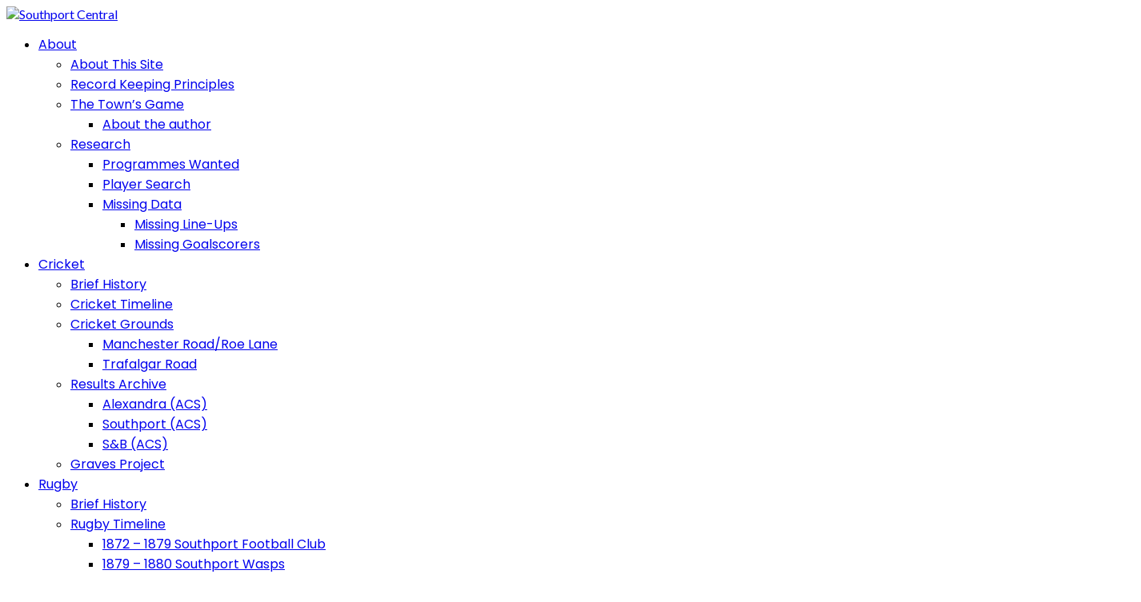

--- FILE ---
content_type: text/html; charset=UTF-8
request_url: https://www.southportfootballclub.co.uk/players/player-details/?id=1356
body_size: 21632
content:
<!doctype html>
<html lang="en-GB">
<head>
    <meta charset="UTF-8">
    <meta name="viewport" content="width=device-width, initial-scale=1">
    <link rel="profile" href="http://gmpg.org/xfn/11">

    <title>Player Details &#8211; Southport Central</title>
<meta name='robots' content='max-image-preview:large' />
<!-- Jetpack Site Verification Tags -->
<meta name="google-site-verification" content="KS3qx89KmKseQqGfAoTj3qCT-n5iveUTpFZmQ7kD95Y" />
<link rel="canonical" href="https://www.southportcentral.co.uk/players/player-details/?id=1356">
<link rel='dns-prefetch' href='//www.southportcentral.co.uk' />
<link rel='dns-prefetch' href='//stats.wp.com' />
<link rel='dns-prefetch' href='//fonts.googleapis.com' />
<link rel='dns-prefetch' href='//v0.wordpress.com' />
<link rel='dns-prefetch' href='//jetpack.wordpress.com' />
<link rel='dns-prefetch' href='//s0.wp.com' />
<link rel='dns-prefetch' href='//public-api.wordpress.com' />
<link rel='dns-prefetch' href='//0.gravatar.com' />
<link rel='dns-prefetch' href='//1.gravatar.com' />
<link rel='dns-prefetch' href='//2.gravatar.com' />
<link rel='dns-prefetch' href='//widgets.wp.com' />
<link rel="alternate" type="application/rss+xml" title="Southport Central &raquo; Feed" href="https://www.southportcentral.co.uk/feed/" />
<link rel="alternate" type="application/rss+xml" title="Southport Central &raquo; Comments Feed" href="https://www.southportcentral.co.uk/comments/feed/" />
<link rel="alternate" title="oEmbed (JSON)" type="application/json+oembed" href="https://www.southportcentral.co.uk/wp-json/oembed/1.0/embed?url=https%3A%2F%2Fwww.southportcentral.co.uk%2Fplayers%2Fplayer-details%2F" />
<link rel="alternate" title="oEmbed (XML)" type="text/xml+oembed" href="https://www.southportcentral.co.uk/wp-json/oembed/1.0/embed?url=https%3A%2F%2Fwww.southportcentral.co.uk%2Fplayers%2Fplayer-details%2F&#038;format=xml" />
<style id='wp-img-auto-sizes-contain-inline-css' type='text/css'>
img:is([sizes=auto i],[sizes^="auto," i]){contain-intrinsic-size:3000px 1500px}
/*# sourceURL=wp-img-auto-sizes-contain-inline-css */
</style>
<link rel='stylesheet' id='latest-posts-block-fontawesome-front-css' href='https://www.southportcentral.co.uk/wp-content/plugins/latest-posts-block-lite/src/assets/fontawesome/css/all.css?ver=1765404751' type='text/css' media='all' />
<link rel='stylesheet' id='latest-posts-block-frontend-block-style-css-css' href='https://www.southportcentral.co.uk/wp-content/plugins/latest-posts-block-lite/dist/blocks.style.build.css?ver=6.9' type='text/css' media='all' />
<link rel='stylesheet' id='magic-content-box-blocks-fontawesome-front-css' href='https://www.southportcentral.co.uk/wp-content/plugins/magic-content-box-lite/src/assets/fontawesome/css/all.css?ver=1765404756' type='text/css' media='all' />
<link rel='stylesheet' id='magic-content-box-frontend-block-style-css-css' href='https://www.southportcentral.co.uk/wp-content/plugins/magic-content-box-lite/dist/blocks.style.build.css?ver=6.9' type='text/css' media='all' />
<style id='wp-emoji-styles-inline-css' type='text/css'>

	img.wp-smiley, img.emoji {
		display: inline !important;
		border: none !important;
		box-shadow: none !important;
		height: 1em !important;
		width: 1em !important;
		margin: 0 0.07em !important;
		vertical-align: -0.1em !important;
		background: none !important;
		padding: 0 !important;
	}
/*# sourceURL=wp-emoji-styles-inline-css */
</style>
<style id='wp-block-library-inline-css' type='text/css'>
:root{--wp-block-synced-color:#7a00df;--wp-block-synced-color--rgb:122,0,223;--wp-bound-block-color:var(--wp-block-synced-color);--wp-editor-canvas-background:#ddd;--wp-admin-theme-color:#007cba;--wp-admin-theme-color--rgb:0,124,186;--wp-admin-theme-color-darker-10:#006ba1;--wp-admin-theme-color-darker-10--rgb:0,107,160.5;--wp-admin-theme-color-darker-20:#005a87;--wp-admin-theme-color-darker-20--rgb:0,90,135;--wp-admin-border-width-focus:2px}@media (min-resolution:192dpi){:root{--wp-admin-border-width-focus:1.5px}}.wp-element-button{cursor:pointer}:root .has-very-light-gray-background-color{background-color:#eee}:root .has-very-dark-gray-background-color{background-color:#313131}:root .has-very-light-gray-color{color:#eee}:root .has-very-dark-gray-color{color:#313131}:root .has-vivid-green-cyan-to-vivid-cyan-blue-gradient-background{background:linear-gradient(135deg,#00d084,#0693e3)}:root .has-purple-crush-gradient-background{background:linear-gradient(135deg,#34e2e4,#4721fb 50%,#ab1dfe)}:root .has-hazy-dawn-gradient-background{background:linear-gradient(135deg,#faaca8,#dad0ec)}:root .has-subdued-olive-gradient-background{background:linear-gradient(135deg,#fafae1,#67a671)}:root .has-atomic-cream-gradient-background{background:linear-gradient(135deg,#fdd79a,#004a59)}:root .has-nightshade-gradient-background{background:linear-gradient(135deg,#330968,#31cdcf)}:root .has-midnight-gradient-background{background:linear-gradient(135deg,#020381,#2874fc)}:root{--wp--preset--font-size--normal:16px;--wp--preset--font-size--huge:42px}.has-regular-font-size{font-size:1em}.has-larger-font-size{font-size:2.625em}.has-normal-font-size{font-size:var(--wp--preset--font-size--normal)}.has-huge-font-size{font-size:var(--wp--preset--font-size--huge)}.has-text-align-center{text-align:center}.has-text-align-left{text-align:left}.has-text-align-right{text-align:right}.has-fit-text{white-space:nowrap!important}#end-resizable-editor-section{display:none}.aligncenter{clear:both}.items-justified-left{justify-content:flex-start}.items-justified-center{justify-content:center}.items-justified-right{justify-content:flex-end}.items-justified-space-between{justify-content:space-between}.screen-reader-text{border:0;clip-path:inset(50%);height:1px;margin:-1px;overflow:hidden;padding:0;position:absolute;width:1px;word-wrap:normal!important}.screen-reader-text:focus{background-color:#ddd;clip-path:none;color:#444;display:block;font-size:1em;height:auto;left:5px;line-height:normal;padding:15px 23px 14px;text-decoration:none;top:5px;width:auto;z-index:100000}html :where(.has-border-color){border-style:solid}html :where([style*=border-top-color]){border-top-style:solid}html :where([style*=border-right-color]){border-right-style:solid}html :where([style*=border-bottom-color]){border-bottom-style:solid}html :where([style*=border-left-color]){border-left-style:solid}html :where([style*=border-width]){border-style:solid}html :where([style*=border-top-width]){border-top-style:solid}html :where([style*=border-right-width]){border-right-style:solid}html :where([style*=border-bottom-width]){border-bottom-style:solid}html :where([style*=border-left-width]){border-left-style:solid}html :where(img[class*=wp-image-]){height:auto;max-width:100%}:where(figure){margin:0 0 1em}html :where(.is-position-sticky){--wp-admin--admin-bar--position-offset:var(--wp-admin--admin-bar--height,0px)}@media screen and (max-width:600px){html :where(.is-position-sticky){--wp-admin--admin-bar--position-offset:0px}}

/*# sourceURL=wp-block-library-inline-css */
</style><style id='wp-block-heading-inline-css' type='text/css'>
h1:where(.wp-block-heading).has-background,h2:where(.wp-block-heading).has-background,h3:where(.wp-block-heading).has-background,h4:where(.wp-block-heading).has-background,h5:where(.wp-block-heading).has-background,h6:where(.wp-block-heading).has-background{padding:1.25em 2.375em}h1.has-text-align-left[style*=writing-mode]:where([style*=vertical-lr]),h1.has-text-align-right[style*=writing-mode]:where([style*=vertical-rl]),h2.has-text-align-left[style*=writing-mode]:where([style*=vertical-lr]),h2.has-text-align-right[style*=writing-mode]:where([style*=vertical-rl]),h3.has-text-align-left[style*=writing-mode]:where([style*=vertical-lr]),h3.has-text-align-right[style*=writing-mode]:where([style*=vertical-rl]),h4.has-text-align-left[style*=writing-mode]:where([style*=vertical-lr]),h4.has-text-align-right[style*=writing-mode]:where([style*=vertical-rl]),h5.has-text-align-left[style*=writing-mode]:where([style*=vertical-lr]),h5.has-text-align-right[style*=writing-mode]:where([style*=vertical-rl]),h6.has-text-align-left[style*=writing-mode]:where([style*=vertical-lr]),h6.has-text-align-right[style*=writing-mode]:where([style*=vertical-rl]){rotate:180deg}
/*# sourceURL=https://www.southportcentral.co.uk/wp-includes/blocks/heading/style.min.css */
</style>
<style id='wp-block-paragraph-inline-css' type='text/css'>
.is-small-text{font-size:.875em}.is-regular-text{font-size:1em}.is-large-text{font-size:2.25em}.is-larger-text{font-size:3em}.has-drop-cap:not(:focus):first-letter{float:left;font-size:8.4em;font-style:normal;font-weight:100;line-height:.68;margin:.05em .1em 0 0;text-transform:uppercase}body.rtl .has-drop-cap:not(:focus):first-letter{float:none;margin-left:.1em}p.has-drop-cap.has-background{overflow:hidden}:root :where(p.has-background){padding:1.25em 2.375em}:where(p.has-text-color:not(.has-link-color)) a{color:inherit}p.has-text-align-left[style*="writing-mode:vertical-lr"],p.has-text-align-right[style*="writing-mode:vertical-rl"]{rotate:180deg}
/*# sourceURL=https://www.southportcentral.co.uk/wp-includes/blocks/paragraph/style.min.css */
</style>
<style id='wp-block-quote-inline-css' type='text/css'>
.wp-block-quote{box-sizing:border-box;overflow-wrap:break-word}.wp-block-quote.is-large:where(:not(.is-style-plain)),.wp-block-quote.is-style-large:where(:not(.is-style-plain)){margin-bottom:1em;padding:0 1em}.wp-block-quote.is-large:where(:not(.is-style-plain)) p,.wp-block-quote.is-style-large:where(:not(.is-style-plain)) p{font-size:1.5em;font-style:italic;line-height:1.6}.wp-block-quote.is-large:where(:not(.is-style-plain)) cite,.wp-block-quote.is-large:where(:not(.is-style-plain)) footer,.wp-block-quote.is-style-large:where(:not(.is-style-plain)) cite,.wp-block-quote.is-style-large:where(:not(.is-style-plain)) footer{font-size:1.125em;text-align:right}.wp-block-quote>cite{display:block}
/*# sourceURL=https://www.southportcentral.co.uk/wp-includes/blocks/quote/style.min.css */
</style>
<style id='global-styles-inline-css' type='text/css'>
:root{--wp--preset--aspect-ratio--square: 1;--wp--preset--aspect-ratio--4-3: 4/3;--wp--preset--aspect-ratio--3-4: 3/4;--wp--preset--aspect-ratio--3-2: 3/2;--wp--preset--aspect-ratio--2-3: 2/3;--wp--preset--aspect-ratio--16-9: 16/9;--wp--preset--aspect-ratio--9-16: 9/16;--wp--preset--color--black: #000000;--wp--preset--color--cyan-bluish-gray: #abb8c3;--wp--preset--color--white: #ffffff;--wp--preset--color--pale-pink: #f78da7;--wp--preset--color--vivid-red: #cf2e2e;--wp--preset--color--luminous-vivid-orange: #ff6900;--wp--preset--color--luminous-vivid-amber: #fcb900;--wp--preset--color--light-green-cyan: #7bdcb5;--wp--preset--color--vivid-green-cyan: #00d084;--wp--preset--color--pale-cyan-blue: #8ed1fc;--wp--preset--color--vivid-cyan-blue: #0693e3;--wp--preset--color--vivid-purple: #9b51e0;--wp--preset--gradient--vivid-cyan-blue-to-vivid-purple: linear-gradient(135deg,rgb(6,147,227) 0%,rgb(155,81,224) 100%);--wp--preset--gradient--light-green-cyan-to-vivid-green-cyan: linear-gradient(135deg,rgb(122,220,180) 0%,rgb(0,208,130) 100%);--wp--preset--gradient--luminous-vivid-amber-to-luminous-vivid-orange: linear-gradient(135deg,rgb(252,185,0) 0%,rgb(255,105,0) 100%);--wp--preset--gradient--luminous-vivid-orange-to-vivid-red: linear-gradient(135deg,rgb(255,105,0) 0%,rgb(207,46,46) 100%);--wp--preset--gradient--very-light-gray-to-cyan-bluish-gray: linear-gradient(135deg,rgb(238,238,238) 0%,rgb(169,184,195) 100%);--wp--preset--gradient--cool-to-warm-spectrum: linear-gradient(135deg,rgb(74,234,220) 0%,rgb(151,120,209) 20%,rgb(207,42,186) 40%,rgb(238,44,130) 60%,rgb(251,105,98) 80%,rgb(254,248,76) 100%);--wp--preset--gradient--blush-light-purple: linear-gradient(135deg,rgb(255,206,236) 0%,rgb(152,150,240) 100%);--wp--preset--gradient--blush-bordeaux: linear-gradient(135deg,rgb(254,205,165) 0%,rgb(254,45,45) 50%,rgb(107,0,62) 100%);--wp--preset--gradient--luminous-dusk: linear-gradient(135deg,rgb(255,203,112) 0%,rgb(199,81,192) 50%,rgb(65,88,208) 100%);--wp--preset--gradient--pale-ocean: linear-gradient(135deg,rgb(255,245,203) 0%,rgb(182,227,212) 50%,rgb(51,167,181) 100%);--wp--preset--gradient--electric-grass: linear-gradient(135deg,rgb(202,248,128) 0%,rgb(113,206,126) 100%);--wp--preset--gradient--midnight: linear-gradient(135deg,rgb(2,3,129) 0%,rgb(40,116,252) 100%);--wp--preset--font-size--small: 13px;--wp--preset--font-size--medium: 20px;--wp--preset--font-size--large: 36px;--wp--preset--font-size--x-large: 42px;--wp--preset--spacing--20: 0.44rem;--wp--preset--spacing--30: 0.67rem;--wp--preset--spacing--40: 1rem;--wp--preset--spacing--50: 1.5rem;--wp--preset--spacing--60: 2.25rem;--wp--preset--spacing--70: 3.38rem;--wp--preset--spacing--80: 5.06rem;--wp--preset--shadow--natural: 6px 6px 9px rgba(0, 0, 0, 0.2);--wp--preset--shadow--deep: 12px 12px 50px rgba(0, 0, 0, 0.4);--wp--preset--shadow--sharp: 6px 6px 0px rgba(0, 0, 0, 0.2);--wp--preset--shadow--outlined: 6px 6px 0px -3px rgb(255, 255, 255), 6px 6px rgb(0, 0, 0);--wp--preset--shadow--crisp: 6px 6px 0px rgb(0, 0, 0);}:where(.is-layout-flex){gap: 0.5em;}:where(.is-layout-grid){gap: 0.5em;}body .is-layout-flex{display: flex;}.is-layout-flex{flex-wrap: wrap;align-items: center;}.is-layout-flex > :is(*, div){margin: 0;}body .is-layout-grid{display: grid;}.is-layout-grid > :is(*, div){margin: 0;}:where(.wp-block-columns.is-layout-flex){gap: 2em;}:where(.wp-block-columns.is-layout-grid){gap: 2em;}:where(.wp-block-post-template.is-layout-flex){gap: 1.25em;}:where(.wp-block-post-template.is-layout-grid){gap: 1.25em;}.has-black-color{color: var(--wp--preset--color--black) !important;}.has-cyan-bluish-gray-color{color: var(--wp--preset--color--cyan-bluish-gray) !important;}.has-white-color{color: var(--wp--preset--color--white) !important;}.has-pale-pink-color{color: var(--wp--preset--color--pale-pink) !important;}.has-vivid-red-color{color: var(--wp--preset--color--vivid-red) !important;}.has-luminous-vivid-orange-color{color: var(--wp--preset--color--luminous-vivid-orange) !important;}.has-luminous-vivid-amber-color{color: var(--wp--preset--color--luminous-vivid-amber) !important;}.has-light-green-cyan-color{color: var(--wp--preset--color--light-green-cyan) !important;}.has-vivid-green-cyan-color{color: var(--wp--preset--color--vivid-green-cyan) !important;}.has-pale-cyan-blue-color{color: var(--wp--preset--color--pale-cyan-blue) !important;}.has-vivid-cyan-blue-color{color: var(--wp--preset--color--vivid-cyan-blue) !important;}.has-vivid-purple-color{color: var(--wp--preset--color--vivid-purple) !important;}.has-black-background-color{background-color: var(--wp--preset--color--black) !important;}.has-cyan-bluish-gray-background-color{background-color: var(--wp--preset--color--cyan-bluish-gray) !important;}.has-white-background-color{background-color: var(--wp--preset--color--white) !important;}.has-pale-pink-background-color{background-color: var(--wp--preset--color--pale-pink) !important;}.has-vivid-red-background-color{background-color: var(--wp--preset--color--vivid-red) !important;}.has-luminous-vivid-orange-background-color{background-color: var(--wp--preset--color--luminous-vivid-orange) !important;}.has-luminous-vivid-amber-background-color{background-color: var(--wp--preset--color--luminous-vivid-amber) !important;}.has-light-green-cyan-background-color{background-color: var(--wp--preset--color--light-green-cyan) !important;}.has-vivid-green-cyan-background-color{background-color: var(--wp--preset--color--vivid-green-cyan) !important;}.has-pale-cyan-blue-background-color{background-color: var(--wp--preset--color--pale-cyan-blue) !important;}.has-vivid-cyan-blue-background-color{background-color: var(--wp--preset--color--vivid-cyan-blue) !important;}.has-vivid-purple-background-color{background-color: var(--wp--preset--color--vivid-purple) !important;}.has-black-border-color{border-color: var(--wp--preset--color--black) !important;}.has-cyan-bluish-gray-border-color{border-color: var(--wp--preset--color--cyan-bluish-gray) !important;}.has-white-border-color{border-color: var(--wp--preset--color--white) !important;}.has-pale-pink-border-color{border-color: var(--wp--preset--color--pale-pink) !important;}.has-vivid-red-border-color{border-color: var(--wp--preset--color--vivid-red) !important;}.has-luminous-vivid-orange-border-color{border-color: var(--wp--preset--color--luminous-vivid-orange) !important;}.has-luminous-vivid-amber-border-color{border-color: var(--wp--preset--color--luminous-vivid-amber) !important;}.has-light-green-cyan-border-color{border-color: var(--wp--preset--color--light-green-cyan) !important;}.has-vivid-green-cyan-border-color{border-color: var(--wp--preset--color--vivid-green-cyan) !important;}.has-pale-cyan-blue-border-color{border-color: var(--wp--preset--color--pale-cyan-blue) !important;}.has-vivid-cyan-blue-border-color{border-color: var(--wp--preset--color--vivid-cyan-blue) !important;}.has-vivid-purple-border-color{border-color: var(--wp--preset--color--vivid-purple) !important;}.has-vivid-cyan-blue-to-vivid-purple-gradient-background{background: var(--wp--preset--gradient--vivid-cyan-blue-to-vivid-purple) !important;}.has-light-green-cyan-to-vivid-green-cyan-gradient-background{background: var(--wp--preset--gradient--light-green-cyan-to-vivid-green-cyan) !important;}.has-luminous-vivid-amber-to-luminous-vivid-orange-gradient-background{background: var(--wp--preset--gradient--luminous-vivid-amber-to-luminous-vivid-orange) !important;}.has-luminous-vivid-orange-to-vivid-red-gradient-background{background: var(--wp--preset--gradient--luminous-vivid-orange-to-vivid-red) !important;}.has-very-light-gray-to-cyan-bluish-gray-gradient-background{background: var(--wp--preset--gradient--very-light-gray-to-cyan-bluish-gray) !important;}.has-cool-to-warm-spectrum-gradient-background{background: var(--wp--preset--gradient--cool-to-warm-spectrum) !important;}.has-blush-light-purple-gradient-background{background: var(--wp--preset--gradient--blush-light-purple) !important;}.has-blush-bordeaux-gradient-background{background: var(--wp--preset--gradient--blush-bordeaux) !important;}.has-luminous-dusk-gradient-background{background: var(--wp--preset--gradient--luminous-dusk) !important;}.has-pale-ocean-gradient-background{background: var(--wp--preset--gradient--pale-ocean) !important;}.has-electric-grass-gradient-background{background: var(--wp--preset--gradient--electric-grass) !important;}.has-midnight-gradient-background{background: var(--wp--preset--gradient--midnight) !important;}.has-small-font-size{font-size: var(--wp--preset--font-size--small) !important;}.has-medium-font-size{font-size: var(--wp--preset--font-size--medium) !important;}.has-large-font-size{font-size: var(--wp--preset--font-size--large) !important;}.has-x-large-font-size{font-size: var(--wp--preset--font-size--x-large) !important;}
/*# sourceURL=global-styles-inline-css */
</style>

<style id='classic-theme-styles-inline-css' type='text/css'>
/*! This file is auto-generated */
.wp-block-button__link{color:#fff;background-color:#32373c;border-radius:9999px;box-shadow:none;text-decoration:none;padding:calc(.667em + 2px) calc(1.333em + 2px);font-size:1.125em}.wp-block-file__button{background:#32373c;color:#fff;text-decoration:none}
/*# sourceURL=/wp-includes/css/classic-themes.min.css */
</style>
<link rel='stylesheet' id='awsm-ead-public-css' href='https://www.southportcentral.co.uk/wp-content/plugins/embed-any-document/css/embed-public.min.css?ver=2.7.12' type='text/css' media='all' />
<link rel='stylesheet' id='font-awesome-css' href='https://www.southportcentral.co.uk/wp-content/themes/enternews/assets/font-awesome/css/font-awesome.min.css?ver=6.9' type='text/css' media='all' />
<link rel='stylesheet' id='bootstrap-css' href='https://www.southportcentral.co.uk/wp-content/themes/enternews/assets/bootstrap/css/bootstrap.min.css?ver=6.9' type='text/css' media='all' />
<link rel='stylesheet' id='slick-css-css' href='https://www.southportcentral.co.uk/wp-content/themes/enternews/assets/slick/css/slick.min.css?ver=6.9' type='text/css' media='all' />
<link rel='stylesheet' id='sidr-css' href='https://www.southportcentral.co.uk/wp-content/themes/enternews/assets/sidr/css/jquery.sidr.dark.css?ver=6.9' type='text/css' media='all' />
<link rel='stylesheet' id='magnific-popup-css' href='https://www.southportcentral.co.uk/wp-content/themes/enternews/assets/magnific-popup/magnific-popup.css?ver=6.9' type='text/css' media='all' />
<link rel='stylesheet' id='enternews-google-fonts-css' href='https://fonts.googleapis.com/css?family=Lato:400,300,400italic,900,700|Poppins:300,400,500,600,700|Roboto:100,300,400,500,700&#038;subset=latin,latin-ext' type='text/css' media='all' />
<link rel='stylesheet' id='enternews-style-css' href='https://www.southportcentral.co.uk/wp-content/themes/enternews/style.css?ver=6.9' type='text/css' media='all' />
<style id='enternews-style-inline-css' type='text/css'>

        
        body,
        button,
        input,
        select,
        optgroup,
        textarea,
        p,
        .min-read,
        .enternews-widget.widget ul.cat-links li a
        {
        font-family: Lato;
        }
    
                .enternews-widget.widget ul.nav-tabs li a,
        .nav-tabs>li,
        .main-navigation ul li a,
        body .post-excerpt,
        .sidebar-area .social-widget-menu ul li a .screen-reader-text,
        .site-title, h1, h2, h3, h4, h5, h6 {
        font-family: Poppins;
        }
    
                .enternews-widget.widget .widget-title + ul li a,
        h4.af-author-display-name,
        .exclusive-posts .marquee a .circle-title-texts h4,
        .read-title h4 {
        font-family: Roboto;
        }

    

                #af-preloader{
        background-color: #ffffff        }
    
        
        body.aft-default-mode .aft-widget-background-secondary-background.widget.enternews_youtube_video_slider_widget .widget-block .af-widget-body,
        body .post-excerpt::before,
        .enternews-widget .woocommerce-product-search button[type="submit"],
        body .enternews_author_info_widget.aft-widget-background-secondary-background.widget .widget-block,
        body .aft-widget-background-secondary-background.widget .widget-block .read-single,
        .secondary-sidebar-background #secondary,
        body .enternews_tabbed_posts_widget .nav-tabs > li > a.active,
        body .enternews_tabbed_posts_widget .nav-tabs > li > a.active:hover,
        body.aft-default-mode .enternews_posts_slider_widget.aft-widget-background-secondary-background .widget-block,
        body.aft-dark-mode .enternews_posts_slider_widget.aft-widget-background-secondary-background .widget-block,

        .aft-widget-background-secondary-background .social-widget-menu ul li a,
        .aft-widget-background-secondary-background .social-widget-menu ul li a[href*="facebook.com"],
        .aft-widget-background-secondary-background .social-widget-menu ul li a[href*="dribble.com"],
        .aft-widget-background-secondary-background .social-widget-menu ul li a[href*="vk.com"],
        .aft-widget-background-secondary-background .social-widget-menu ul li a[href*="twitter.com"],
        .aft-widget-background-secondary-background .social-widget-menu ul li a[href*="linkedin.com"],
        .aft-widget-background-secondary-background .social-widget-menu ul li a[href*="instagram.com"],
        .aft-widget-background-secondary-background .social-widget-menu ul li a[href*="youtube.com"],
        .aft-widget-background-secondary-background .social-widget-menu ul li a[href*="vimeo.com"],
        .aft-widget-background-secondary-background .social-widget-menu ul li a[href*="pinterest.com"],
        .aft-widget-background-secondary-background .social-widget-menu ul li a[href*="tumblr.com"],
        .aft-widget-background-secondary-background .social-widget-menu ul li a[href*="wordpress.org"],
        .aft-widget-background-secondary-background .social-widget-menu ul li a[href*="whatsapp.com"],
        .aft-widget-background-secondary-background .social-widget-menu ul li a[href*="reddit.com"],
        .aft-widget-background-secondary-background .social-widget-menu ul li a[href*="t.me"],
        .aft-widget-background-secondary-background .social-widget-menu ul li a[href*="ok.ru"],
        .aft-widget-background-secondary-background .social-widget-menu ul li a[href*="wechat.com"],
        .aft-widget-background-secondary-background .social-widget-menu ul li a[href*="weibo.com"],
        .aft-widget-background-secondary-background .social-widget-menu ul li a[href*="github.com"],

        body.aft-default-mode .aft-main-banner-section .af-banner-carousel-1.secondary-background,
        body.aft-dark-mode .aft-main-banner-section .af-banner-carousel-1.secondary-background,

        body.aft-default-mode .aft-main-banner-section .af-editors-pick .secondary-background .af-sec-post .read-single,
        body.aft-dark-mode .aft-main-banner-section .af-editors-pick .secondary-background .af-sec-post .read-single,

        body.aft-default-mode .aft-main-banner-section .af-trending-news-part .trending-posts.secondary-background .read-single,
        body.aft-dark-mode .aft-main-banner-section .af-trending-news-part .trending-posts.secondary-background .read-single,

        body.aft-dark-mode.alternative-sidebar-background #secondary .widget-title .header-after::before,
        body .widget-title .header-after:before,
        body .widget-title .category-color-1.header-after::before,
        body .header-style1 .header-right-part .popular-tag-custom-link > div.custom-menu-link a > span,
        body .aft-home-icon,
        body.aft-dark-mode input[type="submit"],
        body .entry-header-details .af-post-format i:after,
        body.aft-default-mode .enternews-pagination .nav-links .page-numbers.current,
        body #scroll-up,
        body input[type="reset"],
        body input[type="submit"],
        body input[type="button"],
        body .inner-suscribe input[type=submit],
        body .widget-title .header-after:after,
        body .widget-title .category-color-1.header-after:after,
        body.aft-default-mode .inner-suscribe input[type=submit],
        body.aft-default-mode .enternews_tabbed_posts_widget .nav-tabs > li > a.active:hover,
        body.aft-default-mode .enternews_tabbed_posts_widget .nav-tabs > li > a.active,
        body .aft-main-banner-section .aft-trending-latest-popular .nav-tabs>li.active,
        body .header-style1 .header-right-part > div.custom-menu-link > a,
        body .aft-popular-taxonomies-lists ul li a span.tag-count,
        body .aft-widget-background-secondary-background.widget .widget-block .read-single
        {
        background-color: #ffbe05;
        }
        body.aft-dark-mode:not(.alternative-sidebar-background) #secondary .color-pad .wp-calendar-nav span a:not(.enternews-categories),
        body .enternews-pagination .nav-links .page-numbers:not(.current),
        body.aft-dark-mode .site-footer #wp-calendar tfoot tr td a,
        body.aft-dark-mode #wp-calendar tfoot td a,
        body.aft-default-mode .site-footer #wp-calendar tfoot tr td a,
        body.aft-default-mode #wp-calendar tfoot td a,
        body.aft-dark-mode #wp-calendar tfoot td a,
        body.aft-default-mode .wp-calendar-nav span a,
        body.aft-default-mode .wp-calendar-nav span a:visited,
        body.aft-dark-mode .wp-calendar-nav span a,
        body.aft-dark-mode #wp-calendar tbody td a,
        body.aft-dark-mode #wp-calendar tbody td#today,
        body.aft-default-mode #wp-calendar tbody td#today,
        body.aft-default-mode #wp-calendar tbody td a,
        body.aft-default-mode  .sticky .read-title h4 a:before {
        color: #ffbe05;
        }

        body .post-excerpt {
        border-left-color: #ffbe05;
        }

        body.aft-dark-mode .read-img .min-read-post-comment:after,
        body.aft-default-mode .read-img .min-read-post-comment:after{
        border-top-color: #ffbe05;
        }

        body .af-fancy-spinner .af-ring:nth-child(1){
        border-right-color: #ffbe05;
        }
        body.aft-dark-mode .enternews-pagination .nav-links .page-numbers.current {
        background-color: #ffbe05;
        }
        body.aft-dark-mode .enternews-pagination .nav-links .page-numbers,
        body.aft-default-mode .enternews-pagination .nav-links .page-numbers,
        body .af-sp-wave:after,
        body .bottom-bar{
        border-color: #ffbe05;
        }

        .elementor-template-full-width .elementor-section.elementor-section-full_width > .elementor-container,
    .elementor-template-full-width .elementor-section.elementor-section-boxed > .elementor-container{
        max-width: 1250px;
    }  
        }
        
/*# sourceURL=enternews-style-inline-css */
</style>
<link rel='stylesheet' id='mcr-fixtures-results-css' href='https://www.southportcentral.co.uk/wp-content/plugins/mcr-fixtures-results-widget/mcr-fixtures-results.css?ver=2.1' type='text/css' media='all' />
<link rel='stylesheet' id='upw_theme_standard-css' href='https://www.southportcentral.co.uk/wp-content/plugins/ultimate-posts-widget/css/upw-theme-standard.min.css?ver=6.9' type='text/css' media='all' />
<link rel='stylesheet' id='jetpack-subscriptions-css' href='https://www.southportcentral.co.uk/wp-content/plugins/jetpack/_inc/build/subscriptions/subscriptions.min.css?ver=15.4' type='text/css' media='all' />
<link rel='stylesheet' id='open-sans-css' href='https://fonts.googleapis.com/css?family=Open+Sans%3A300italic%2C400italic%2C600italic%2C300%2C400%2C600&#038;subset=latin%2Clatin-ext&#038;display=fallback&#038;ver=6.9' type='text/css' media='all' />
<link rel='stylesheet' id='jetpack_likes-css' href='https://www.southportcentral.co.uk/wp-content/plugins/jetpack/modules/likes/style.css?ver=15.4' type='text/css' media='all' />
<link rel='stylesheet' id='sharedaddy-css' href='https://www.southportcentral.co.uk/wp-content/plugins/jetpack/modules/sharedaddy/sharing.css?ver=15.4' type='text/css' media='all' />
<link rel='stylesheet' id='social-logos-css' href='https://www.southportcentral.co.uk/wp-content/plugins/jetpack/_inc/social-logos/social-logos.min.css?ver=15.4' type='text/css' media='all' />
<script type="text/javascript" src="https://www.southportcentral.co.uk/wp-includes/js/jquery/jquery.min.js?ver=3.7.1" id="jquery-core-js"></script>
<script type="text/javascript" src="https://www.southportcentral.co.uk/wp-includes/js/jquery/jquery-migrate.min.js?ver=3.4.1" id="jquery-migrate-js"></script>
<link rel="EditURI" type="application/rsd+xml" title="RSD" href="https://www.southportcentral.co.uk/xmlrpc.php?rsd" />
<meta name="generator" content="WordPress 6.9" />
<link rel='shortlink' href='https://www.southportcentral.co.uk/?p=1550' />
	<style>img#wpstats{display:none}</style>
		        <style type="text/css">
                        .site-title,
            .site-description {
                position: absolute;
                clip: rect(1px, 1px, 1px, 1px);
                display: none;
            }

            
            

        </style>
        <style type="text/css" id="custom-background-css">
body.custom-background { background-color: #ffffff; }
</style>
	
<!-- Jetpack Open Graph Tags -->
<meta property="og:type" content="article" />
<meta property="og:title" content="Player Details" />
<meta property="og:url" content="https://www.southportcentral.co.uk/players/player-details/" />
<meta property="og:description" content="Visit the post for more." />
<meta property="article:published_time" content="2016-11-09T22:39:25+00:00" />
<meta property="article:modified_time" content="2024-02-11T14:58:36+00:00" />
<meta property="og:site_name" content="Southport Central" />
<meta property="og:image" content="https://www.southportcentral.co.uk/wp-content/uploads/cropped-NewSiteLogo.jpg" />
<meta property="og:image:width" content="512" />
<meta property="og:image:height" content="512" />
<meta property="og:image:alt" content="" />
<meta property="og:locale" content="en_GB" />
<meta name="twitter:text:title" content="Player Details" />
<meta name="twitter:image" content="https://www.southportcentral.co.uk/wp-content/uploads/cropped-NewSiteLogo-270x270.jpg" />
<meta name="twitter:card" content="summary" />
<meta name="twitter:description" content="Visit the post for more." />

<!-- End Jetpack Open Graph Tags -->
<link rel="icon" href="https://www.southportcentral.co.uk/wp-content/uploads/cropped-NewSiteLogo-32x32.jpg" sizes="32x32" />
<link rel="icon" href="https://www.southportcentral.co.uk/wp-content/uploads/cropped-NewSiteLogo-192x192.jpg" sizes="192x192" />
<link rel="apple-touch-icon" href="https://www.southportcentral.co.uk/wp-content/uploads/cropped-NewSiteLogo-180x180.jpg" />
<meta name="msapplication-TileImage" content="https://www.southportcentral.co.uk/wp-content/uploads/cropped-NewSiteLogo-270x270.jpg" />
		<style type="text/css" id="wp-custom-css">
			
@media print
{    
    .no-print, .no-print *
    {
        display: none !important;
    }
  a[href]:after {
    content: none !important;
  }
}
.edit-link{
    -webkit-appearance: button;
  -moz-appearance: button;
  appearance: button;
	padding-left:5px;
	padding-right:5px;
}
@media (max-width:640px){
.otd-wrap .sfc-table thead{display:none;}
.otd-wrap .sfc-table tr{
display:block;
border-bottom:1px solid #e5e7eb;
padding:.5rem 0;
}
.otd-wrap .sfc-table td{
display:grid;
grid-template-columns:9rem 1fr;
gap:.5rem;
padding:.25rem 0;
text-align:left; /* default left in card view */
}
.otd-wrap .sfc-table td::before{
content:attr(data-label);
font-weight:600;
color:#374151;
}
.otd-wrap .sfc-table td a{word-break:break-word;}
/* Special case: Result cells look better left-aligned in card view */
.otd-wrap .sfc-table td[data-label="Result"]{
justify-content:start;
text-align:left !important;
}
}		</style>
		    <script src="https://ajax.googleapis.com/ajax/libs/jquery/3.5.1/jquery.min.js"></script>

<script type="text/javascript" charset="utf8" src="https://cdn.datatables.net/1.10.22/js/jquery.dataTables.js"></script>
<script type="text/javascript" charset="utf8" src="https://cdn.datatables.net/responsive/2.2.6/js/dataTables.responsive.min.js"></script>
<script type="text/javascript" charset="utf8" src="https://cdn.datatables.net/colreorder/1.5.2/js/dataTables.colReorder.min.js"></script>
<script type="text/javascript" charset="utf8" src="https://cdn.datatables.net/buttons/1.6.4/js/dataTables.buttons.min.js"></script>
<script type="text/javascript" charset="utf8" src="https://cdn.datatables.net/buttons/1.6.4/js/buttons.html5.min.js"></script>
<script type="text/javascript" charset="utf8" src="https://cdn.datatables.net/buttons/1.6.4/js/buttons.colVis.min.js"></script>

<script type="text/javascript" src="https://cdnjs.cloudflare.com/ajax/libs/pdfmake/0.1.36/pdfmake.min.js"></script>
<script type="text/javascript" src="https://cdnjs.cloudflare.com/ajax/libs/pdfmake/0.1.36/vfs_fonts.js"></script>
<script type="text/javascript" src="https://cdn.datatables.net/v/dt/jszip-2.5.0/dt-1.10.22/b-1.6.4/b-html5-1.6.4/r-2.2.6/datatables.min.js"></script>


<link rel="stylesheet" type="text/css" href="https://cdn.datatables.net/1.10.22/css/jquery.dataTables.css">
<link rel="stylesheet" type="text/css" href="https://cdn.datatables.net/buttons/1.6.4/css/buttons.dataTables.min.css">
<link rel="stylesheet" type="text/css" href="https://cdn.datatables.net/colreorder/1.5.2/css/colReorder.dataTables.min.css">
<link rel="stylesheet" type="text/css" href="https://cdn.datatables.net/responsive/2.2.6/css/responsive.dataTables.min.css">
<!-- Google tag (gtag.js) -->
<script async src="https://www.googletagmanager.com/gtag/js?id=G-F95DM3612R"></script>
<script>
  window.dataLayer = window.dataLayer || [];
  function gtag(){dataLayer.push(arguments);}
  gtag('js', new Date());

  gtag('config', 'G-F95DM3612R');
</script>
<link rel='stylesheet' id='eu-cookie-law-style-css' href='https://www.southportcentral.co.uk/wp-content/plugins/jetpack/modules/widgets/eu-cookie-law/style.css?ver=15.4' type='text/css' media='all' />
</head>

<body class="wp-singular page-template page-template-MCR_player_details page-template-MCR_player_details-php page page-id-1550 page-child parent-pageid-1165 custom-background wp-custom-logo wp-embed-responsive wp-theme-enternews aft-default-mode default-sidebar-background header-image-full aft-main-banner-boxed aft-hide-comment-count-in-list aft-hide-minutes-read-in-list aft-hide-date-author-in-list default-content-layout content-with-single-sidebar align-content-left">

<div id="page" class="site">
    <a class="skip-link screen-reader-text" href="#content">Skip to content</a>


    
        <header id="masthead" class="header-style1 header-layout-side">

            <div class="main-header  "
     data-background="">
    <div class="container-wrapper">
        <div class="af-container-row af-flex-container af-main-header-container">

            
            <div class="af-flex-container af-inner-header-container pad aft-no-side-promo">

                <div class="logo-brand af-inner-item">
                    <div class="site-branding">
                        <a href="https://www.southportcentral.co.uk/" class="custom-logo-link" rel="home"><img width="399" height="100" src="https://www.southportcentral.co.uk/wp-content/uploads/cropped-20230509_080729_0000.jpg" class="custom-logo" alt="Southport Central" decoding="async" srcset="https://www.southportcentral.co.uk/wp-content/uploads/cropped-20230509_080729_0000.jpg 399w, https://www.southportcentral.co.uk/wp-content/uploads/cropped-20230509_080729_0000-300x75.jpg 300w, https://www.southportcentral.co.uk/wp-content/uploads/cropped-20230509_080729_0000-150x38.jpg 150w" sizes="(max-width: 399px) 100vw, 399px" /></a>                            <p class="site-title font-family-1">
                                <a href="https://www.southportcentral.co.uk/"
                                   rel="home">Southport Central</a>
                            </p>
                                                                    </div>
                </div>

                

                            </div>

        </div>
    </div>

</div>


            <div class="header-menu-part">
                <div id="main-navigation-bar" class="bottom-bar">
                    <div class="navigation-section-wrapper">
                        <div class="container-wrapper">
                            <div class="header-middle-part">
                                <div class="navigation-container">
                                    <nav class="main-navigation clearfix">
                                                                                    <span class="aft-home-icon">
                                                                                        <a href="https://www.southportcentral.co.uk">
                                            <i class="fa fa-home"
                                               aria-hidden="true"></i>
                                        </a>
                                    </span>
                                                                                <div class="main-navigation-container-items-wrapper">
                                        <span class="toggle-menu" aria-controls="primary-menu"
                                              aria-expanded="false">
                                                <a href="javascript:void(0)" class="aft-void-menu">
                                        <span class="screen-reader-text">
                                            Primary Menu                                        </span>
                                        <i class="ham"></i>
                                                </a>
                                    </span>
                                        <div class="menu main-menu menu-desktop show-menu-border"><ul id="primary-menu" class="menu"><li id="menu-item-5522" class="menu-item menu-item-type-post_type menu-item-object-page menu-item-has-children menu-item-5522"><a href="https://www.southportcentral.co.uk/about-this-site/">About</a>
<ul class="sub-menu">
	<li id="menu-item-13183" class="menu-item menu-item-type-post_type menu-item-object-page menu-item-13183"><a href="https://www.southportcentral.co.uk/about-this-site/">About This Site</a></li>
	<li id="menu-item-13579" class="menu-item menu-item-type-post_type menu-item-object-page menu-item-13579"><a href="https://www.southportcentral.co.uk/about-this-site/record-keeping-principles/">Record Keeping Principles</a></li>
	<li id="menu-item-12730" class="menu-item menu-item-type-post_type menu-item-object-page menu-item-has-children menu-item-12730"><a href="https://www.southportcentral.co.uk/the-towns-game/">The Town’s Game</a>
	<ul class="sub-menu">
		<li id="menu-item-12728" class="menu-item menu-item-type-post_type menu-item-object-post menu-item-12728"><a href="https://www.southportcentral.co.uk/about-the-author/">About the author</a></li>
	</ul>
</li>
	<li id="menu-item-6907" class="menu-item menu-item-type-custom menu-item-object-custom menu-item-has-children menu-item-6907"><a href="#">Research</a>
	<ul class="sub-menu">
		<li id="menu-item-9041" class="menu-item menu-item-type-post_type menu-item-object-post menu-item-9041"><a href="https://www.southportcentral.co.uk/programmes-wanted/">Programmes Wanted</a></li>
		<li id="menu-item-6936" class="menu-item menu-item-type-post_type menu-item-object-post menu-item-6936"><a href="https://www.southportcentral.co.uk/player-search/">Player Search</a></li>
		<li id="menu-item-13213" class="menu-item menu-item-type-custom menu-item-object-custom menu-item-has-children menu-item-13213"><a href="#">Missing Data</a>
		<ul class="sub-menu">
			<li id="menu-item-14301" class="menu-item menu-item-type-custom menu-item-object-custom menu-item-14301"><a href="/results-archive/missing-line-ups/?club=1&#038;standard=1">Missing Line-Ups</a></li>
			<li id="menu-item-14300" class="menu-item menu-item-type-custom menu-item-object-custom menu-item-14300"><a href="/results-archive/missing-goalscorers/?club=1&#038;standard=1">Missing Goalscorers</a></li>
		</ul>
</li>
	</ul>
</li>
</ul>
</li>
<li id="menu-item-13170" class="menu-item menu-item-type-post_type menu-item-object-page menu-item-has-children menu-item-13170"><a href="https://www.southportcentral.co.uk/cricket-timeline/">Cricket</a>
<ul class="sub-menu">
	<li id="menu-item-13172" class="menu-item menu-item-type-post_type menu-item-object-page menu-item-13172"><a href="https://www.southportcentral.co.uk/cricket-in-southport/">Brief History</a></li>
	<li id="menu-item-13173" class="menu-item menu-item-type-post_type menu-item-object-page menu-item-13173"><a href="https://www.southportcentral.co.uk/cricket-timeline/">Cricket Timeline</a></li>
	<li id="menu-item-13176" class="menu-item menu-item-type-post_type menu-item-object-page menu-item-has-children menu-item-13176"><a href="https://www.southportcentral.co.uk/cricket-grounds/">Cricket Grounds</a>
	<ul class="sub-menu">
		<li id="menu-item-13177" class="menu-item menu-item-type-post_type menu-item-object-page menu-item-13177"><a href="https://www.southportcentral.co.uk/rugby-grounds/manchester-road-roe-lane/">Manchester Road/Roe Lane</a></li>
		<li id="menu-item-13181" class="menu-item menu-item-type-post_type menu-item-object-page menu-item-13181"><a href="https://www.southportcentral.co.uk/cricket-grounds/trafalgar-road/">Trafalgar Road</a></li>
	</ul>
</li>
	<li id="menu-item-13342" class="menu-item menu-item-type-custom menu-item-object-custom menu-item-has-children menu-item-13342"><a href="#">Results Archive</a>
	<ul class="sub-menu">
		<li id="menu-item-13341" class="menu-item menu-item-type-custom menu-item-object-custom menu-item-13341"><a target="_blank" href="https://stats.acscricket.com/Archive/Teams/36/36723/match_lists.html">Alexandra (ACS)</a></li>
		<li id="menu-item-13340" class="menu-item menu-item-type-custom menu-item-object-custom menu-item-13340"><a target="_blank" href="https://stats.acscricket.com/Archive/Teams/7/7027/match_lists.html">Southport (ACS)</a></li>
		<li id="menu-item-13339" class="menu-item menu-item-type-custom menu-item-object-custom menu-item-13339"><a target="_blank" href="https://stats.acscricket.com/Archive/Teams/7/7556/match_lists.html">S&#038;B (ACS)</a></li>
	</ul>
</li>
	<li id="menu-item-13287" class="menu-item menu-item-type-custom menu-item-object-custom menu-item-13287"><a target="_blank" href="https://www.findagrave.com/virtual-cemetery/1566603">Graves Project</a></li>
</ul>
</li>
<li id="menu-item-13100" class="menu-item menu-item-type-post_type menu-item-object-page menu-item-has-children menu-item-13100"><a href="https://www.southportcentral.co.uk/rugby-timeline/">Rugby</a>
<ul class="sub-menu">
	<li id="menu-item-13198" class="menu-item menu-item-type-post_type menu-item-object-page menu-item-13198"><a href="https://www.southportcentral.co.uk/rugby-in-southport/">Brief History</a></li>
	<li id="menu-item-13110" class="menu-item menu-item-type-post_type menu-item-object-page menu-item-has-children menu-item-13110"><a href="https://www.southportcentral.co.uk/rugby-timeline/">Rugby Timeline</a>
	<ul class="sub-menu">
		<li id="menu-item-8326" class="menu-item menu-item-type-post_type menu-item-object-page menu-item-8326"><a href="https://www.southportcentral.co.uk/rugby-timeline/1872-1881-the-rugby-years/">1872 &#8211; 1879 Southport Football Club</a></li>
		<li id="menu-item-13542" class="menu-item menu-item-type-post_type menu-item-object-page menu-item-13542"><a href="https://www.southportcentral.co.uk/rugby-timeline/1879-southport-wasps/">1879 &#8211; 1880 Southport Wasps</a></li>
		<li id="menu-item-13541" class="menu-item menu-item-type-post_type menu-item-object-page menu-item-13541"><a href="https://www.southportcentral.co.uk/rugby-timeline/1881-southport-football-club/">1881 – 1882 Southport Football Club</a></li>
		<li id="menu-item-13132" class="menu-item menu-item-type-post_type menu-item-object-page menu-item-13132"><a href="https://www.southportcentral.co.uk/rugby-timeline/southport-olympic/">1876 &#8211; 1889 Southport Olympic</a></li>
		<li id="menu-item-13557" class="menu-item menu-item-type-post_type menu-item-object-page menu-item-13557"><a href="https://www.southportcentral.co.uk/rugby-timeline/1891-southport-rugby-club/">1891 – 1893 Southport Rugby Club</a></li>
		<li id="menu-item-13556" class="menu-item menu-item-type-post_type menu-item-object-page menu-item-13556"><a href="https://www.southportcentral.co.uk/rugby-timeline/1899-birkdale-rugby-club/">1899 – 1903 Birkdale Rugby Club</a></li>
		<li id="menu-item-13555" class="menu-item menu-item-type-post_type menu-item-object-page menu-item-13555"><a href="https://www.southportcentral.co.uk/rugby-timeline/1906-southport-olympic-rugby-club/">1906 – 1913 Southport Olympic Rugby Club</a></li>
		<li id="menu-item-13131" class="menu-item menu-item-type-post_type menu-item-object-page menu-item-13131"><a href="https://www.southportcentral.co.uk/rugby-timeline/southport-rugby-union-football-club/">1913 &#8211; Southport Rugby Union Football Club</a></li>
		<li id="menu-item-13130" class="menu-item menu-item-type-post_type menu-item-object-page menu-item-13130"><a href="https://www.southportcentral.co.uk/rugby-timeline/srufc-1950s-1960s/">1950s &#038; 1960s</a></li>
		<li id="menu-item-13129" class="menu-item menu-item-type-post_type menu-item-object-page menu-item-13129"><a href="https://www.southportcentral.co.uk/rugby-timeline/srufc-1970s-1980s/">1970s &#038; 1980s</a></li>
		<li id="menu-item-13128" class="menu-item menu-item-type-post_type menu-item-object-page menu-item-13128"><a href="https://www.southportcentral.co.uk/rugby-timeline/srufc-1990s-2000s/">1990s &#038; 2000s</a></li>
	</ul>
</li>
	<li id="menu-item-13137" class="menu-item menu-item-type-post_type menu-item-object-page menu-item-has-children menu-item-13137"><a href="https://www.southportcentral.co.uk/rugby-grounds/">Grounds</a>
	<ul class="sub-menu">
		<li id="menu-item-8618" class="menu-item menu-item-type-post_type menu-item-object-page menu-item-8618"><a href="https://www.southportcentral.co.uk/rugby-grounds/manchester-road-roe-lane/">Manchester Road/Roe Lane</a></li>
		<li id="menu-item-13195" class="menu-item menu-item-type-post_type menu-item-object-page menu-item-13195"><a href="https://www.southportcentral.co.uk/club-history/grounds/scarisbrick-new-road/">Scarisbrick New Road</a></li>
		<li id="menu-item-13152" class="menu-item menu-item-type-post_type menu-item-object-page menu-item-13152"><a href="https://www.southportcentral.co.uk/rugby-grounds/victoria-park/">Victoria Park</a></li>
		<li id="menu-item-13151" class="menu-item menu-item-type-post_type menu-item-object-page menu-item-13151"><a href="https://www.southportcentral.co.uk/rugby-grounds/waterloo-road/">Waterloo Road</a></li>
	</ul>
</li>
	<li id="menu-item-11191" class="menu-item menu-item-type-post_type menu-item-object-page menu-item-has-children menu-item-11191"><a href="https://www.southportcentral.co.uk/results-archive/early-rugby/">Results Archive (Pre 1893)</a>
	<ul class="sub-menu">
		<li id="menu-item-12763" class="menu-item menu-item-type-post_type menu-item-object-page menu-item-12763"><a href="https://www.southportcentral.co.uk/results-archive/early-rugby/southport-football-club-1872/">1872-81 Southport Football Club</a></li>
		<li id="menu-item-12766" class="menu-item menu-item-type-post_type menu-item-object-page menu-item-12766"><a href="https://www.southportcentral.co.uk/results-archive/early-rugby/southport-wasps/">1877-79 Southport Wasps</a></li>
		<li id="menu-item-12765" class="menu-item menu-item-type-post_type menu-item-object-page menu-item-12765"><a href="https://www.southportcentral.co.uk/results-archive/early-rugby/southport-olympic-1876/">1876-89 Southport Olympic</a></li>
		<li id="menu-item-13739" class="menu-item menu-item-type-post_type menu-item-object-page menu-item-13739"><a href="https://www.southportcentral.co.uk/results-archive/early-rugby/southport-football-club-1882-84/">1882-84 Southport Football Club</a></li>
		<li id="menu-item-13743" class="menu-item menu-item-type-post_type menu-item-object-page menu-item-13743"><a href="https://www.southportcentral.co.uk/results-archive/early-rugby/southport-wasps-1883-85/">1883-85 Southport Wasps</a></li>
		<li id="menu-item-12764" class="menu-item menu-item-type-post_type menu-item-object-page menu-item-12764"><a href="https://www.southportcentral.co.uk/results-archive/early-rugby/southport-hornets/">1879-83 Southport Hornets</a></li>
		<li id="menu-item-13828" class="menu-item menu-item-type-post_type menu-item-object-page menu-item-13828"><a href="https://www.southportcentral.co.uk/results-archive/early-rugby/southport-rugby-club-1891-1893/">1891-1893 Southport Rugby Club</a></li>
	</ul>
</li>
	<li id="menu-item-13205" class="menu-item menu-item-type-post_type menu-item-object-page menu-item-13205"><a href="https://www.southportcentral.co.uk/rugby-club-honours/">Rugby Club Honours</a></li>
	<li id="menu-item-13288" class="menu-item menu-item-type-custom menu-item-object-custom menu-item-13288"><a target="_blank" href="https://www.findagrave.com/virtual-cemetery/1466822">Graves Project</a></li>
	<li id="menu-item-16318" class="menu-item menu-item-type-post_type menu-item-object-post menu-item-16318"><a href="https://www.southportcentral.co.uk/from-ash-lane-to-the-ashes-the-untold-southport-story-of-the-first-kangaroo-tour/">The first Kangaroo Tour.</a></li>
</ul>
</li>
<li id="menu-item-11133" class="menu-item menu-item-type-custom menu-item-object-custom menu-item-has-children menu-item-11133"><a href="/club-history-timeline/">Football</a>
<ul class="sub-menu">
	<li id="menu-item-11150" class="menu-item menu-item-type-custom menu-item-object-custom menu-item-11150"><a href="/club-history/">Brief History</a></li>
	<li id="menu-item-13109" class="menu-item menu-item-type-post_type menu-item-object-page menu-item-has-children menu-item-13109"><a href="https://www.southportcentral.co.uk/club-history-timeline/">Football Timeline</a>
	<ul class="sub-menu">
		<li id="menu-item-11132" class="menu-item menu-item-type-post_type menu-item-object-page menu-item-11132"><a href="https://www.southportcentral.co.uk/club-history/ancestral-clubs/">Amateur Football</a></li>
		<li id="menu-item-11125" class="menu-item menu-item-type-post_type menu-item-object-page menu-item-11125"><a href="https://www.southportcentral.co.uk/club-history/the-professional-game/">1888 Southport Central</a></li>
		<li id="menu-item-11127" class="menu-item menu-item-type-post_type menu-item-object-page menu-item-11127"><a href="https://www.southportcentral.co.uk/club-history/1919-southport-vulcan/">1918 Southport Vulcan</a></li>
		<li id="menu-item-11126" class="menu-item menu-item-type-post_type menu-item-object-page menu-item-11126"><a href="https://www.southportcentral.co.uk/club-history/1919-southport-football-club/">1919 Southport Football Club</a></li>
		<li id="menu-item-12175" class="menu-item menu-item-type-taxonomy menu-item-object-post_tag menu-item-12175"><a href="https://www.southportcentral.co.uk/tag/football-league/">1921 Football League</a></li>
		<li id="menu-item-11128" class="menu-item menu-item-type-post_type menu-item-object-page menu-item-11128"><a href="https://www.southportcentral.co.uk/club-history/1978-non-league-football/">1978 Post Football League</a></li>
	</ul>
</li>
	<li id="menu-item-8616" class="menu-item menu-item-type-post_type menu-item-object-page menu-item-has-children menu-item-8616"><a href="https://www.southportcentral.co.uk/club-history/grounds/">Grounds</a>
	<ul class="sub-menu">
		<li id="menu-item-8619" class="menu-item menu-item-type-post_type menu-item-object-page menu-item-8619"><a href="https://www.southportcentral.co.uk/club-history/grounds/sussex-road/">Sussex Road</a></li>
		<li id="menu-item-8620" class="menu-item menu-item-type-post_type menu-item-object-page menu-item-8620"><a href="https://www.southportcentral.co.uk/club-history/grounds/scarisbrick-new-road/">Scarisbrick New Road</a></li>
		<li id="menu-item-8617" class="menu-item menu-item-type-post_type menu-item-object-page menu-item-8617"><a href="https://www.southportcentral.co.uk/club-history/grounds/ash-lane-haig-avenue/">Ash Lane / Haig Avenue</a></li>
	</ul>
</li>
	<li id="menu-item-11123" class="menu-item menu-item-type-post_type menu-item-object-page menu-item-has-children menu-item-11123"><a href="https://www.southportcentral.co.uk/results-archive/">Results Archive</a>
	<ul class="sub-menu">
		<li id="menu-item-11129" class="menu-item menu-item-type-post_type menu-item-object-page menu-item-11129"><a href="https://www.southportcentral.co.uk/results-archive/the-early-years/">Amateur Association Clubs (pre 1888)</a></li>
		<li id="menu-item-10119" class="menu-item menu-item-type-post_type menu-item-object-page menu-item-10119"><a href="https://www.southportcentral.co.uk/results-archive/southport-central/">1888 &#8211; 1921 Pre Football League</a></li>
		<li id="menu-item-8953" class="menu-item menu-item-type-post_type menu-item-object-page menu-item-8953"><a href="https://www.southportcentral.co.uk/results-archive/football-league-years-1921-1978/">1921 &#8211; 1978 Football League</a></li>
		<li id="menu-item-8962" class="menu-item menu-item-type-post_type menu-item-object-page menu-item-8962"><a href="https://www.southportcentral.co.uk/results-archive/1978-the-non-league-years/">1978 > Post Football League</a></li>
		<li id="menu-item-14133" class="menu-item menu-item-type-custom menu-item-object-custom menu-item-14133"><a href="/results-archive/season-results/?club=1&#038;standard=1&#038;season=0">All First Team Results</a></li>
		<li id="menu-item-14134" class="menu-item menu-item-type-custom menu-item-object-custom menu-item-14134"><a href="/results-archive/season-results/?club=1&#038;standard=2&#038;season=0">All Reserve Results</a></li>
		<li id="menu-item-16181" class="menu-item menu-item-type-custom menu-item-object-custom menu-item-16181"><a href="/head-to-head/?club=1">Head to Head</a></li>
	</ul>
</li>
	<li id="menu-item-14117" class="menu-item menu-item-type-custom menu-item-object-custom menu-item-has-children menu-item-14117"><a href="/club-history/on-this-day/?club=1">On This Day</a>
	<ul class="sub-menu">
		<li id="menu-item-11246" class="menu-item menu-item-type-taxonomy menu-item-object-category menu-item-11246"><a href="https://www.southportcentral.co.uk/category/on-this-day/">On This Day Articles</a></li>
	</ul>
</li>
	<li id="menu-item-14122" class="menu-item menu-item-type-custom menu-item-object-custom menu-item-has-children menu-item-14122"><a href="/players/?club=1">Players</a>
	<ul class="sub-menu">
		<li id="menu-item-14112" class="menu-item menu-item-type-custom menu-item-object-custom menu-item-14112"><a href="/players/top-appearances/?club=1&#038;standard=1">Top Appearances</a></li>
		<li id="menu-item-14113" class="menu-item menu-item-type-custom menu-item-object-custom menu-item-14113"><a href="/players/top-goalscorers/?club=1&#038;standard=1">Top Goalscorers</a></li>
		<li id="menu-item-17680" class="menu-item menu-item-type-custom menu-item-object-custom menu-item-17680"><a href="/players/debut-goalscorers/?club=1&#038;standard=1">Debut Goalscorers</a></li>
		<li id="menu-item-17704" class="menu-item menu-item-type-custom menu-item-object-custom menu-item-17704"><a href="/players/clean-sheets/?club=1&#038;standard=1">Clean Sheets (GK)</a></li>
		<li id="menu-item-17707" class="menu-item menu-item-type-custom menu-item-object-custom menu-item-17707"><a href="/players/hat-tricks/?club=1&#038;standard=1">Hat Tricks</a></li>
		<li id="menu-item-17722" class="menu-item menu-item-type-custom menu-item-object-custom menu-item-17722"><a href="/players/ever-present/?club=1&#038;standard=1">Ever Presents</a></li>
		<li id="menu-item-16679" class="menu-item menu-item-type-post_type menu-item-object-page menu-item-16679"><a href="https://www.southportcentral.co.uk/players/hall-of-fame/">Hall of Fame</a></li>
		<li id="menu-item-9202" class="menu-item menu-item-type-taxonomy menu-item-object-category menu-item-9202"><a href="https://www.southportcentral.co.uk/category/players/player-article/">Player Articles</a></li>
		<li id="menu-item-9203" class="menu-item menu-item-type-taxonomy menu-item-object-category menu-item-9203"><a href="https://www.southportcentral.co.uk/category/players/interviews/">Interviews</a></li>
	</ul>
</li>
	<li id="menu-item-14110" class="menu-item menu-item-type-custom menu-item-object-custom menu-item-14110"><a href="/club-history/managers/?club=1">Non-Playing Staff</a></li>
	<li id="menu-item-13207" class="menu-item menu-item-type-custom menu-item-object-custom menu-item-13207"><a href="/category/personalities/?tag=AssociationFootball">Personalities</a></li>
	<li id="menu-item-13286" class="menu-item menu-item-type-custom menu-item-object-custom menu-item-13286"><a target="_blank" href="https://www.findagrave.com/virtual-cemetery/1466808">Graves Project</a></li>
	<li id="menu-item-1893" class="menu-item menu-item-type-post_type menu-item-object-post menu-item-1893"><a href="https://www.southportcentral.co.uk/honours-list/">Honours</a></li>
	<li id="menu-item-14111" class="menu-item menu-item-type-custom menu-item-object-custom menu-item-14111"><a href="/club-history/record-book/?club=1&#038;standard=1">Records</a></li>
	<li id="menu-item-9201" class="menu-item menu-item-type-taxonomy menu-item-object-category menu-item-9201"><a href="https://www.southportcentral.co.uk/category/history/club-history/">History Articles</a></li>
</ul>
</li>
<li id="menu-item-12236" class="menu-item menu-item-type-taxonomy menu-item-object-category menu-item-has-children menu-item-12236"><a href="https://www.southportcentral.co.uk/category/history/local-history/">Local History<span class="menu-description">Articles related to local history</span></a>
<ul class="sub-menu">
	<li id="menu-item-13710" class="menu-item menu-item-type-post_type menu-item-object-page menu-item-13710"><a href="https://www.southportcentral.co.uk/echoes-of-sporting-lives-a-historic-cemetery-tour/">Sports History Tour</a></li>
	<li id="menu-item-13097" class="menu-item menu-item-type-post_type menu-item-object-page menu-item-has-children menu-item-13097"><a href="https://www.southportcentral.co.uk/southport-sports-club-timeline/">Sports Club Timeline</a>
	<ul class="sub-menu">
		<li id="menu-item-13193" class="menu-item menu-item-type-post_type menu-item-object-page menu-item-13193"><a href="https://www.southportcentral.co.uk/southport-sports-club-timeline/early-closing/">Early Closing</a></li>
	</ul>
</li>
</ul>
</li>
<li id="menu-item-13208" class="menu-item menu-item-type-taxonomy menu-item-object-post_tag menu-item-has-children menu-item-13208"><a href="https://www.southportcentral.co.uk/tag/war-time/">War-Time</a>
<ul class="sub-menu">
	<li id="menu-item-13182" class="menu-item menu-item-type-custom menu-item-object-custom menu-item-has-children menu-item-13182"><a href="#">Roll of Honour</a>
	<ul class="sub-menu">
		<li id="menu-item-13262" class="menu-item menu-item-type-post_type menu-item-object-page menu-item-13262"><a href="https://www.southportcentral.co.uk/sb-cc-roll-of-honour/">Cricket</a></li>
		<li id="menu-item-13127" class="menu-item menu-item-type-post_type menu-item-object-page menu-item-13127"><a href="https://www.southportcentral.co.uk/srufc-war-memorial/">Rugby</a></li>
		<li id="menu-item-7921" class="menu-item menu-item-type-post_type menu-item-object-post menu-item-7921"><a href="https://www.southportcentral.co.uk/remembering-the-fallen-sandgrounders/">Association Football</a></li>
	</ul>
</li>
	<li id="menu-item-13317" class="menu-item menu-item-type-post_type menu-item-object-page menu-item-13317"><a href="https://www.southportcentral.co.uk/cricket-during-war-time/">Cricket</a></li>
	<li id="menu-item-13254" class="menu-item menu-item-type-post_type menu-item-object-page menu-item-13254"><a href="https://www.southportcentral.co.uk/rugby-timeline/rugby-during-war-time/">Rugby</a></li>
	<li id="menu-item-13209" class="menu-item menu-item-type-custom menu-item-object-custom menu-item-has-children menu-item-13209"><a href="#">Association Football</a>
	<ul class="sub-menu">
		<li id="menu-item-13210" class="menu-item menu-item-type-custom menu-item-object-custom menu-item-13210"><a href="/category/season/season-summary/?tag=WW1">WW1</a></li>
		<li id="menu-item-13211" class="menu-item menu-item-type-custom menu-item-object-custom menu-item-13211"><a href="/category/season/season-summary/?tag=WW2">WW2</a></li>
	</ul>
</li>
</ul>
</li>
</ul></div>                                        </div>
                                    </nav>
                                </div>
                            </div>
                            <div class="header-right-part">
                                <div class="af-search-wrap">
                                    <div class="search-overlay">
                                        <a href="#" title="Search" class="search-icon">
                                            <i class="fa fa-search"></i>
                                        </a>
                                        <div class="af-search-form">
                                            <form role="search" method="get" class="search-form" action="https://www.southportcentral.co.uk/">
				<label>
					<span class="screen-reader-text">Search for:</span>
					<input type="search" class="search-field" placeholder="Search &hellip;" value="" name="s" />
				</label>
				<input type="submit" class="search-submit" value="Search" />
			</form>                                        </div>
                                    </div>
                                </div>
                                <div class="popular-tag-custom-link">
                                    
                                </div>
                            </div>
                        </div>
                    </div>
                </div>
            </div>

        </header>

        <!-- end slider-section -->
        
    
                   <div class="container-wrapper">
            <div class="af-breadcrumbs font-family-1 color-pad af-container-block-wrapper">

                <div role="navigation" aria-label="Breadcrumbs" class="breadcrumb-trail breadcrumbs" itemprop="breadcrumb"><ul class="trail-items" itemscope itemtype="http://schema.org/BreadcrumbList"><meta name="numberOfItems" content="3" /><meta name="itemListOrder" content="Ascending" /><li itemprop="itemListElement" itemscope itemtype="http://schema.org/ListItem" class="trail-item trail-begin"><a href="https://www.southportcentral.co.uk/" rel="home" itemprop="item"><span itemprop="name">Home</span></a><meta itemprop="position" content="1" /></li><li itemprop="itemListElement" itemscope itemtype="http://schema.org/ListItem" class="trail-item"><a href="https://www.southportcentral.co.uk/players/" itemprop="item"><span itemprop="name">Players</span></a><meta itemprop="position" content="2" /></li><li itemprop="itemListElement" itemscope itemtype="http://schema.org/ListItem" class="trail-item trail-end"><a href="https://www.southportcentral.co.uk/players/player-details/" itemprop="item"><span itemprop="name">Player Details</span></a><meta itemprop="position" content="3" /></li></ul></div>
            </div>
        </div>
        


    <div id="content" class="container-wrapper ">
<div class="af-container-block-wrapper clearfix">
    <div id="primary" class="content-area">
        <main id="main" class="site-main">
				<script src="https://cdnjs.cloudflare.com/ajax/libs/moment.js/2.8.4/moment.min.js"></script>

<!-- Include DataTables CSS -->
<link rel="stylesheet" href="https://cdn.datatables.net/v/dt/jszip-3.10.1/dt-1.13.6/b-2.4.2/b-colvis-2.4.2/b-html5-2.4.2/b-print-2.4.2/date-1.5.1/fc-4.3.0/fh-3.4.0/r-2.5.0/sb-1.6.0/sp-2.2.0/datatables.min.css">

<!-- Include Responsive DataTables CSS -->
<link rel="stylesheet" href="https://cdn.datatables.net/responsive/2.5.0/css/responsive.dataTables.min.css">

<!-- Include FixedColumns CSS -->
<link rel="stylesheet" href="https://cdn.datatables.net/fixedcolumns/4.3.0/css/fixedColumns.dataTables.min.css">

<!-- Include FixedHeader CSS -->
<link rel="stylesheet" href="https://cdn.datatables.net/fixedheader/3.4.0/css/fixedHeader.dataTables.min.css">

<!-- Include DataTables DateTime CSS -->
<link rel="stylesheet" href="https://cdn.datatables.net/datetime/1.5.1/css/dataTables.dateTime.min.css">

<script src="https://cdnjs.cloudflare.com/ajax/libs/pdfmake/0.2.7/pdfmake.min.js"></script>
<script src="https://cdnjs.cloudflare.com/ajax/libs/pdfmake/0.2.7/vfs_fonts.js"></script>
<script src="https://cdn.datatables.net/v/dt/jszip-3.10.1/dt-1.13.6/b-2.4.2/b-colvis-2.4.2/b-html5-2.4.2/b-print-2.4.2/date-1.5.1/fc-4.3.0/fh-3.4.0/r-2.5.0/sb-1.6.0/sp-2.2.0/datatables.min.js"></script>

<!-- Include FixedColumns JavaScript -->
<script src="https://cdn.datatables.net/fixedcolumns/4.3.0/js/dataTables.fixedColumns.min.js"></script>

<!-- Include FixedHeader JavaScript -->
<script src="https://cdn.datatables.net/fixedheader/3.4.0/js/dataTables.fixedHeader.min.js"></script>

<!-- Include DataTables DateTime JavaScript -->
<script src="https://cdn.datatables.net/datetime/1.5.1/js/dataTables.dateTime.min.js"></script>

<!-- Include UK date sorting plugin -->
<script src="https://cdn.datatables.net/plug-ins/1.13.7/sorting/date-uk.js"></script>

<!-- Include Column Visibility -->
<script src="https://cdn.datatables.net/buttons/3.0.1/js/buttons.colVis.min.js"></script>                
<h2>Tommy Mandy </h2>
<hr>
<b>Real Name:</b> James Thomas Mandy<br><b>Born:</b> 08/12/1899 (Bolton)<br><b>Died:</b> 06/03/1971 (Childwall, Livrerpool)<br><hr><span style="font-weight: light; font-style: italic;">Heritage Number: 465<br>Debut Match*: 14/10/1922 v Stalybridge Celtic (Football League)<br>Last Match*: 15/03/1924 v New Brighton (Football League)<br>* <a href='https://www.southportcentral.co.uk/about-this-site/record-keeping-principles/'>Competitive First Team Games</a></span><script type="application/ld+json">{"@context":"https://schema.org","@type":"Person","@id":"https://www.southportcentral.co.uk/players/player-details/?id=1356","url":"https://www.southportcentral.co.uk/players/player-details/?id=1356","name":"Tommy Mandy","alternateName":"James Thomas Mandy","jobTitle":"Footballer","birthDate":"1899-12-08","deathDate":"1971-03-06","birthPlace":{"@type":"Place","name":"Bolton"},"deathPlace":{"@type":"Place","name":"Childwall, Livrerpool"},"identifier":"465","description":"Heritage No. 465"}</script><script>
(function () {
  document.title = "Profile: Tommy Mandy (#465)";

  var desc = "Profile: Tommy Mandy (#465). Full career details and statistics.";
  var m = document.querySelector('meta[name="description"]');
  if (!m) {
    m = document.createElement('meta');
    m.setAttribute('name','description');
    document.head.appendChild(m);
  }
  m.setAttribute('content', desc);
})();
</script>

<br clear="all">
<hr>


        <h2>Southport Playing Stats</h2>
        <h4>First Team</h4>
        <table  id="playermatches_1"  class="table table-bordered compact responsive" style="width:100%;">
        <thead>
            <tr>
                <th></th>
                <th colspan="4">Competitive</th>
                <th colspan="4">League</th>
                <th colspan="4">Cup</th>
                <th colspan="4">Non-Competitive</th>
                <th colspan="4">All</th>
            </tr>
            <tr>
                <th data-priority="1">Season</th>
                <th><img src="https://www.southportcentral.co.uk/myclubrecords/view/images/startapp.png" alt="Competitive Starts" style="max-width:20px"></th>
                <th><img src="https://www.southportcentral.co.uk/myclubrecords/view/images/substitution.png" alt="Competitive Subs" style="max-width:20px"></th>
                <th><img src="https://www.southportcentral.co.uk/myclubrecords/view/images/apps.gif" alt="Competitive Appearances" style="max-width:20px"></th>
                <th><img src="https://www.southportcentral.co.uk/myclubrecords/view/images/goal.png" alt="Competitive Goals" style="max-width:20px"></th>
                <th><img src="https://www.southportcentral.co.uk/myclubrecords/view/images/startapp.png" alt="League Starts" style="max-width:20px"></th>
                <th><img src="https://www.southportcentral.co.uk/myclubrecords/view/images/substitution.png" alt="League Subs" style="max-width:20px"></th>
                <th><img src="https://www.southportcentral.co.uk/myclubrecords/view/images/apps.gif" alt="Total League Appearances" style="max-width:20px"></th>
                <th><img src="https://www.southportcentral.co.uk/myclubrecords/view/images/goal.png" alt="League Goals" style="max-width:20px"></th>
                <th><img src="https://www.southportcentral.co.uk/myclubrecords/view/images/startapp.png" alt="Cup Starts" style="max-width:20px"></th>
                <th><img src="https://www.southportcentral.co.uk/myclubrecords/view/images/substitution.png" alt="Cup Subs" style="max-width:20px"></th>
                <th><img src="https://www.southportcentral.co.uk/myclubrecords/view/images/apps.gif" alt="Total CupAppearances" style="max-width:20px"></th>
                <th><img src="https://www.southportcentral.co.uk/myclubrecords/view/images/goal.png" alt="Cup Goals" style="max-width:20px"></th>
                <th><img src="https://www.southportcentral.co.uk/myclubrecords/view/images/startapp.png" alt="Non-Competitive Starts" style="max-width:20px"></th>
                <th><img src="https://www.southportcentral.co.uk/myclubrecords/view/images/substitution.png" alt="Non-Competitive Subs" style="max-width:20px"></th>
                <th><img src="https://www.southportcentral.co.uk/myclubrecords/view/images/apps.gif" alt="Total Non-Competitive Appearances" style="max-width:20px"></th>
                <th><img src="https://www.southportcentral.co.uk/myclubrecords/view/images/goal.png" alt="Non-Competitive Goals" style="max-width:20px"></th>
                <th><img src="https://www.southportcentral.co.uk/myclubrecords/view/images/startapp.png" alt="Total Starts" style="max-width:20px"></th>
                <th><img src="https://www.southportcentral.co.uk/myclubrecords/view/images/substitution.png" alt="Total Subs" style="max-width:20px"></th>
                <th><img src="https://www.southportcentral.co.uk/myclubrecords/view/images/apps.gif" alt="Total Appearances" style="max-width:20px"></th>
                <th><img src="https://www.southportcentral.co.uk/myclubrecords/view/images/goal.png" alt="Total Goals" style="max-width:20px"></th>
            </tr>
        </thead>
        </tobdy>
         
        <tr><td><a href="?id=1356&season_id_page=2&season_name_page=1922/1923"> 1922/1923</a></td><td>25</td><td>(0)</td><td><b>25</b></td><td><b>0</b></td><td>23</td><td>(0)</td><td><b>23</b></td><td><b>0</b></td><td>2</td><td>(0)</td><td><b>2</b></td><td><b>0</b></td><td>0</td><td>(0)</td><td><b>0</b></td><td><b>0</b></td><td>25</td><td>(0)</td><td><b>25</b></td><td><b>0</b></td><tr><td><a href="?id=1356&season_id_page=3&season_name_page=1923/1924"> 1923/1924</a></td><td>5</td><td>(0)</td><td><b>5</b></td><td><b>0</b></td><td>5</td><td>(0)</td><td><b>5</b></td><td><b>0</b></td><td>0</td><td>(0)</td><td><b>0</b></td><td><b>0</b></td><td>0</td><td>(0)</td><td><b>0</b></td><td><b>0</b></td><td>5</td><td>(0)</td><td><b>5</b></td><td><b>0</b></td><tr><td><a href="?id=1356&season_id_page=4&season_name_page=1924/1925"> 1924/1925</a></td><td>0</td><td>(0)</td><td><b>0</b></td><td><b>0</b></td><td>0</td><td>(0)</td><td><b>0</b></td><td><b>0</b></td><td>0</td><td>(0)</td><td><b>0</b></td><td><b>0</b></td><td>1</td><td>(0)</td><td><b>1</b></td><td><b>1</b></td><td>1</td><td>(0)</td><td><b>1</b></td><td><b>1</b></td><tr><td>Total</td><td>30</td><td>(0)</td><td><b>30</b></td><td><b>0</b></td><td>28</td><td>(0)</td><td><b>28</b></td><td><b>0</b></td><td>2</td><td>(0)</td><td><b>2</b></td><td><b>0</b></td><td>1</td><td>(0)</td><td><b>1</b></td><td><b>1</b></td><td>31</td><td>(0)</td><td><b>31</b></td><td><b>1</b></td>        </tr>
        </tbody>
        </table>
        <br clear="all"><script>
jQuery(document).ready(function($) {
        jQuery('#playermatches_1').DataTable({
        responsive: true,
        ordering: true,
        paging: false,
        searching: false,
        info: false,
        buttons: [
                {
                    extend: 'colvisGroup',
                    text: 'Competitive',
                    show: [0, 1, 2, 3, 4],
                    hide: [5, 6, 7, 8, 9, 10, 11, 12, 13, 14, 15, 16, 17, 18, 19, 20]
                },
                {
                    extend: 'colvisGroup',
                    text: 'League Only',
                    show: [0, 5, 6, 7, 8],
                    hide: [1, 2, 3, 4, 9, 10, 11, 12, 13, 14, 15, 16, 17, 18, 19, 20]
                },
                {
                    extend: 'colvisGroup',
                    text: 'Cup Only',
                    show: [0, 9, 10, 11, 12],
                    hide: [1, 2, 3, 4, 5, 6, 7, 8, 13, 14, 15, 16, 17, 18, 19, 20]
                },
                {
                    extend: 'colvisGroup',
                    text: 'Non-Competitive',
                    show: [0, 13, 14, 15, 16],
                    hide: [1, 2, 3, 4, 5, 6, 7, 8, 9, 10, 11, 12, 17, 18, 19, 20]
                },
                {
                    extend: 'colvisGroup',
                    text: 'Total',
                    show: [0, 17, 18, 19, 20],
                    hide: [1, 2, 3, 4, 5, 6, 7, 8, 9, 10, 11, 12, 13, 14, 15, 16]
                }
            ],
            dom: 'Bfrt<"clear"><"footer"lTip>',

            initComplete: function () {
            // Trigger click event on the "Competitive" button to make it initially active
            jQuery(this.api().table().container()).find('.buttons-colvisGroup:eq(0)').click();
        }
    });
    });
</script>
<h2>Transfers</h2>
<script>
        jQuery(document).ready(function($) {
            jQuery('#transfers').DataTable({
                responsive: true,
				columnDefs: [
					{
						type: 'date-uk',
						targets: 2
					}
				],
				ordering: false,
                paging: false,
                searching: true,
                dom: 'Bf<"top">rt<"clear">ip',
                language: {
                searchBuilder: {
                    button: 'Filter Results'
                }
                },
                buttons: [{
                    extend: 'searchBuilder',
                    config: {
                        columns: [0,2,3, 4, 5, 6]
                    }
                }],
            });
        });
    </script>
<br clear="all">
    <table id="transfers"  class="table table-bordered compact responsive" style="width:100%;">
        <thead>
            <tr>
                <th>Season</th>
                <th>Date</th>
                <th>Club From</th>
                <th>Standard From</th>
                <th>Club To</th>
                <th>Standard To</th>
                <th>Value/Notes</th>
            </tr>
        </thead>
            <tr>
            <td>1922/1923</td>
            <td></td>
            <td>Leyland</td>
            <td>First Team</td>
            <td>Southport</td>
            <td>First Team</td>
            <td></td>
        </tr>
            </table>
    <hr>
        <br clear="all">

<script>
jQuery(document).ready(function($) {
    });
</script>


    <br clear="all">                		</main><!-- #main -->
	</div><!-- #primary -->




<div id="secondary" class="sidebar-area ">
        <aside class="widget-area color-pad">
                            <div id="enternews_posts_list-2" class="widget enternews-widget enternews_posts_list list-layout aft-widget-background-default solid-background">                                    <div class="em-title-subtitle-wrap">
                                                    <h4 class="widget-title header-after1">
                        <span class="header-after">
                            Latest Updates                            </span>
                            </h4>
                        
                    </div>
                                                <div class="widget-block widget-wrapper">
                    <div class="af-container-row clearfix">
                        
                                <div class="col-2 pad float-l af-double-column list-style" data-mh="af-feat-list">
                                    <div class="read-single color-pad">
                                        <div class="read-img pos-rel col-4 float-l read-bg-img">
                                            
                                            <a href="https://www.southportcentral.co.uk/fans-pay-tribute-to-towns-favourite-player-eric-big-red/"></a>
                                        </div>
                                        <div class="read-details col-75 float-l pad color-tp-pad">
                                            <div class="read-categories">

                                                <ul class="cat-links"><li class="meta-category">
                             <a class="enternews-categories category-color-1" href="https://www.southportcentral.co.uk/category/players/player-article/" alt="View all posts in Player Article"> 
                                 Player Article
                             </a>
                        </li></ul>                                            </div>
                                            <div class="read-title">
                                                <h4>
                                                    <a href="https://www.southportcentral.co.uk/fans-pay-tribute-to-towns-favourite-player-eric-big-red/">Fans pay tribute to Town’s favourite player Eric ‘Big Red’</a>
                                                </h4>
                                            </div>
                                            <div class="entry-meta">
                                                                                                
            <span class="author-links">

                            <span class="item-metadata posts-date">
                <i class="fa fa-clock-o"></i>
                    25th January 2026            </span>
                            
                    <span class="item-metadata posts-author byline">
                        <i class="fa fa-pencil-square-o"></i>
                        <a href="https://www.southportcentral.co.uk/author/admin/">
                            Daniel Hayes                        </a>
                    </span>
                
        </span>
                                                    </div>
                                        </div>
                                    </div>
                                </div>
                                
                                <div class="col-2 pad float-l af-double-column list-style" data-mh="af-feat-list">
                                    <div class="read-single color-pad">
                                        <div class="read-img pos-rel col-4 float-l read-bg-img">
                                            <img width="150" height="100" src="https://www.southportcentral.co.uk/wp-content/uploads/MatchPreviewFeaturedImage-150x100.jpg" class="attachment-thumbnail size-thumbnail wp-post-image" alt="" decoding="async" srcset="https://www.southportcentral.co.uk/wp-content/uploads/MatchPreviewFeaturedImage-150x100.jpg 150w, https://www.southportcentral.co.uk/wp-content/uploads/MatchPreviewFeaturedImage-300x200.jpg 300w, https://www.southportcentral.co.uk/wp-content/uploads/MatchPreviewFeaturedImage-720x475.jpg 720w, https://www.southportcentral.co.uk/wp-content/uploads/MatchPreviewFeaturedImage.jpg 768w" sizes="(max-width: 150px) 100vw, 150px" />
                                            <a href="https://www.southportcentral.co.uk/matchday-southport-v-merthyr-town-24th-january-2026/"></a>
                                        </div>
                                        <div class="read-details col-75 float-l pad color-tp-pad">
                                            <div class="read-categories">

                                                <ul class="cat-links"><li class="meta-category">
                             <a class="enternews-categories category-color-1" href="https://www.southportcentral.co.uk/category/match-preview/" alt="View all posts in Match Preview"> 
                                 Match Preview
                             </a>
                        </li></ul>                                            </div>
                                            <div class="read-title">
                                                <h4>
                                                    <a href="https://www.southportcentral.co.uk/matchday-southport-v-merthyr-town-24th-january-2026/">Matchday: Southport v Merthyr Town &#8211; 24th January 2026</a>
                                                </h4>
                                            </div>
                                            <div class="entry-meta">
                                                                                                
            <span class="author-links">

                            <span class="item-metadata posts-date">
                <i class="fa fa-clock-o"></i>
                    24th January 2026            </span>
                            
                    <span class="item-metadata posts-author byline">
                        <i class="fa fa-pencil-square-o"></i>
                        <a href="https://www.southportcentral.co.uk/author/guest/">
                            Guest Author                        </a>
                    </span>
                
        </span>
                                                    </div>
                                        </div>
                                    </div>
                                </div>
                                
                                <div class="col-2 pad float-l af-double-column list-style" data-mh="af-feat-list">
                                    <div class="read-single color-pad">
                                        <div class="read-img pos-rel col-4 float-l read-bg-img">
                                            <img width="150" height="100" src="https://www.southportcentral.co.uk/wp-content/uploads/MatchPreviewFeaturedImageAway-150x100.jpg" class="attachment-thumbnail size-thumbnail wp-post-image" alt="" decoding="async" srcset="https://www.southportcentral.co.uk/wp-content/uploads/MatchPreviewFeaturedImageAway-150x100.jpg 150w, https://www.southportcentral.co.uk/wp-content/uploads/MatchPreviewFeaturedImageAway-300x200.jpg 300w, https://www.southportcentral.co.uk/wp-content/uploads/MatchPreviewFeaturedImageAway-720x475.jpg 720w, https://www.southportcentral.co.uk/wp-content/uploads/MatchPreviewFeaturedImageAway.jpg 768w" sizes="(max-width: 150px) 100vw, 150px" />
                                            <a href="https://www.southportcentral.co.uk/matchday-south-shields-v-southport-20th-january-2026/"></a>
                                        </div>
                                        <div class="read-details col-75 float-l pad color-tp-pad">
                                            <div class="read-categories">

                                                <ul class="cat-links"><li class="meta-category">
                             <a class="enternews-categories category-color-1" href="https://www.southportcentral.co.uk/category/match-preview/" alt="View all posts in Match Preview"> 
                                 Match Preview
                             </a>
                        </li></ul>                                            </div>
                                            <div class="read-title">
                                                <h4>
                                                    <a href="https://www.southportcentral.co.uk/matchday-south-shields-v-southport-20th-january-2026/">Matchday: South Shields v Southport &#8211; 20th January 2026</a>
                                                </h4>
                                            </div>
                                            <div class="entry-meta">
                                                                                                
            <span class="author-links">

                            <span class="item-metadata posts-date">
                <i class="fa fa-clock-o"></i>
                    20th January 2026            </span>
                            
                    <span class="item-metadata posts-author byline">
                        <i class="fa fa-pencil-square-o"></i>
                        <a href="https://www.southportcentral.co.uk/author/guest/">
                            Guest Author                        </a>
                    </span>
                
        </span>
                                                    </div>
                                        </div>
                                    </div>
                                </div>
                                
                                <div class="col-2 pad float-l af-double-column list-style" data-mh="af-feat-list">
                                    <div class="read-single color-pad">
                                        <div class="read-img pos-rel col-4 float-l read-bg-img">
                                            <img width="150" height="80" src="https://www.southportcentral.co.uk/wp-content/uploads/20260113_1742434995006545380037147-150x80.jpg" class="attachment-thumbnail size-thumbnail wp-post-image" alt="" decoding="async" srcset="https://www.southportcentral.co.uk/wp-content/uploads/20260113_1742434995006545380037147-150x80.jpg 150w, https://www.southportcentral.co.uk/wp-content/uploads/20260113_1742434995006545380037147-300x159.jpg 300w, https://www.southportcentral.co.uk/wp-content/uploads/20260113_1742434995006545380037147-768x407.jpg 768w, https://www.southportcentral.co.uk/wp-content/uploads/20260113_1742434995006545380037147.jpg 1000w" sizes="(max-width: 150px) 100vw, 150px" />
                                            <a href="https://www.southportcentral.co.uk/eric-redrobe-obituary/"></a>
                                        </div>
                                        <div class="read-details col-75 float-l pad color-tp-pad">
                                            <div class="read-categories">

                                                <ul class="cat-links"><li class="meta-category">
                             <a class="enternews-categories category-color-1" href="https://www.southportcentral.co.uk/category/obituaries/" alt="View all posts in Obituaries"> 
                                 Obituaries
                             </a>
                        </li></ul>                                            </div>
                                            <div class="read-title">
                                                <h4>
                                                    <a href="https://www.southportcentral.co.uk/eric-redrobe-obituary/">Eric Redrobe Obituary</a>
                                                </h4>
                                            </div>
                                            <div class="entry-meta">
                                                                                                
            <span class="author-links">

                            <span class="item-metadata posts-date">
                <i class="fa fa-clock-o"></i>
                    17th January 2026            </span>
                            
                    <span class="item-metadata posts-author byline">
                        <i class="fa fa-pencil-square-o"></i>
                        <a href="https://www.southportcentral.co.uk/author/mpbraham/">
                            Michael Braham                        </a>
                    </span>
                
        </span>
                                                    </div>
                                        </div>
                                    </div>
                                </div>
                                
                                <div class="col-2 pad float-l af-double-column list-style" data-mh="af-feat-list">
                                    <div class="read-single color-pad">
                                        <div class="read-img pos-rel col-4 float-l read-bg-img">
                                            <img width="150" height="100" src="https://www.southportcentral.co.uk/wp-content/uploads/MatchPreviewFeaturedImageAway-150x100.jpg" class="attachment-thumbnail size-thumbnail wp-post-image" alt="" decoding="async" srcset="https://www.southportcentral.co.uk/wp-content/uploads/MatchPreviewFeaturedImageAway-150x100.jpg 150w, https://www.southportcentral.co.uk/wp-content/uploads/MatchPreviewFeaturedImageAway-300x200.jpg 300w, https://www.southportcentral.co.uk/wp-content/uploads/MatchPreviewFeaturedImageAway-720x475.jpg 720w, https://www.southportcentral.co.uk/wp-content/uploads/MatchPreviewFeaturedImageAway.jpg 768w" sizes="(max-width: 150px) 100vw, 150px" />
                                            <a href="https://www.southportcentral.co.uk/matchday-bedford-town-v-southport-17th-january-2026/"></a>
                                        </div>
                                        <div class="read-details col-75 float-l pad color-tp-pad">
                                            <div class="read-categories">

                                                <ul class="cat-links"><li class="meta-category">
                             <a class="enternews-categories category-color-1" href="https://www.southportcentral.co.uk/category/match-preview/" alt="View all posts in Match Preview"> 
                                 Match Preview
                             </a>
                        </li></ul>                                            </div>
                                            <div class="read-title">
                                                <h4>
                                                    <a href="https://www.southportcentral.co.uk/matchday-bedford-town-v-southport-17th-january-2026/">Matchday: Bedford Town v Southport &#8211; 17th January 2026</a>
                                                </h4>
                                            </div>
                                            <div class="entry-meta">
                                                                                                
            <span class="author-links">

                            <span class="item-metadata posts-date">
                <i class="fa fa-clock-o"></i>
                    17th January 2026            </span>
                            
                    <span class="item-metadata posts-author byline">
                        <i class="fa fa-pencil-square-o"></i>
                        <a href="https://www.southportcentral.co.uk/author/guest/">
                            Guest Author                        </a>
                    </span>
                
        </span>
                                                    </div>
                                        </div>
                                    </div>
                                </div>
                                
                                <div class="col-2 pad float-l af-double-column list-style" data-mh="af-feat-list">
                                    <div class="read-single color-pad">
                                        <div class="read-img pos-rel col-4 float-l read-bg-img">
                                            <img width="150" height="150" src="https://www.southportcentral.co.uk/wp-content/uploads/SFC-Hall-of-Fame-68-150x150.jpg" class="attachment-thumbnail size-thumbnail wp-post-image" alt="" decoding="async" />
                                            <a href="https://www.southportcentral.co.uk/eric-redrobe-rip/"></a>
                                        </div>
                                        <div class="read-details col-75 float-l pad color-tp-pad">
                                            <div class="read-categories">

                                                <ul class="cat-links"><li class="meta-category">
                             <a class="enternews-categories category-color-1" href="https://www.southportcentral.co.uk/category/obituaries/" alt="View all posts in Obituaries"> 
                                 Obituaries
                             </a>
                        </li></ul>                                            </div>
                                            <div class="read-title">
                                                <h4>
                                                    <a href="https://www.southportcentral.co.uk/eric-redrobe-rip/">Eric Redrobe RIP</a>
                                                </h4>
                                            </div>
                                            <div class="entry-meta">
                                                                                                
            <span class="author-links">

                            <span class="item-metadata posts-date">
                <i class="fa fa-clock-o"></i>
                    13th January 2026            </span>
                            
                    <span class="item-metadata posts-author byline">
                        <i class="fa fa-pencil-square-o"></i>
                        <a href="https://www.southportcentral.co.uk/author/admin/">
                            Daniel Hayes                        </a>
                    </span>
                
        </span>
                                                    </div>
                                        </div>
                                    </div>
                                </div>
                                                    </div>
                </div>
                </div>

      <div id="enternews_last_game-2" class="widget enternews-widget enternews_last_game aft-widget-background-light"><div class="em-title-subtitle-wrap">  <h4 class="widget-title header-after1"><span class="header-after">THE LAST…</span></h4></div><div class="mcr-last-widget" style="font-size:0.95em;line-height:1.6;"><div class="mcr-last-line" style="margin-bottom:10px;"><strong>Last match</strong><br><a href="/results-archive/match-details/?id=11239"><img src="https://www.southportcentral.co.uk/myclubrecords/view/images/W.png" alt="Win" style="max-width:20px;vertical-align:middle;"> 1 - 0 v Merthyr Town (H)</a> Saturday, 24 Jan 2026</div><div class="mcr-last-line" style="margin-bottom:10px;"><strong>Last goal was scored by</strong><br><a href="https://www.southportcentral.co.uk/players/player-details/?id=4491">Malakai McKenzie</a> against <a href="/results-archive/match-details/?id=11239">Merthyr Town</a> on Saturday, 24 Jan 2026</div><div class="mcr-last-line" style="margin-bottom:10px;"><strong>Penalty goal was</strong><br><a href="https://www.southportcentral.co.uk/players/player-details/?id=4893">Chris Sze</a> against <a href="/results-archive/match-details/?id=11238">Bedford Town</a> on Saturday, 17 Jan 2026</div><div class="mcr-last-line" style="margin-bottom:10px;"><strong>Missed penalty was</strong><br><a href="https://www.southportcentral.co.uk/players/player-details/?id=1780">Danny Lloyd</a> against <a href="/results-archive/match-details/?id=290729">Buxton</a> on Saturday, 15 Nov 2025</div><div class="mcr-last-line" style="margin-bottom:10px;"><strong>Red card was shown to</strong><br><a href="https://www.southportcentral.co.uk/players/player-details/?id=4498">Callum Edwards</a> against <a href="/results-archive/match-details/?id=11228">Hereford</a> on Saturday, 08 Nov 2025</div><div class="mcr-last-line" style="margin-bottom:10px;"><strong>Home win was against</strong><br><a href="/results-archive/match-details/?id=11239">Merthyr Town</a> on Saturday, 24 Jan 2026</div><div class="mcr-last-line" style="margin-bottom:10px;"><strong>Home draw was against</strong><br><a href="/results-archive/match-details/?id=11236">Scarborough Athletic</a> on Saturday, 03 Jan 2026</div><div class="mcr-last-line" style="margin-bottom:10px;"><strong>Home defeat was against</strong><br><a href="/results-archive/match-details/?id=11235">Curzon Ashton</a> on Tuesday, 30 Dec 2025</div><div class="mcr-last-line" style="margin-bottom:10px;"><strong>Away win was against</strong><br><a href="/results-archive/match-details/?id=11238">Bedford Town</a> on Saturday, 17 Jan 2026</div><div class="mcr-last-line" style="margin-bottom:10px;"><strong>Away draw was against</strong><br><a href="/results-archive/match-details/?id=11231">Alfreton Town</a> on Tuesday, 16 Dec 2025</div><div class="mcr-last-line" style="margin-bottom:10px;"><strong>Away defeat was against</strong><br><a href="/results-archive/match-details/?id=11237">South Shields</a> on Tuesday, 20 Jan 2026</div><div class="mcr-last-line" style="margin-bottom:10px;"><strong>Last debut was</strong><br><a href="https://www.southportcentral.co.uk/players/player-details/?id=5147">Djavan Pedro</a> against <a href="/results-archive/match-details/?id=11238">Bedford Town</a> on Saturday, 17 Jan 2026</div><div class="mcr-last-line" style="margin-bottom:0;"><strong>Five games</strong><br><img src="https://www.southportcentral.co.uk/myclubrecords/view/images/W.png" alt="Win" width="20" height="20" style="vertical-align:middle;margin-right:4px;" loading="lazy"><img src="https://www.southportcentral.co.uk/myclubrecords/view/images/L.png" alt="Loss" width="20" height="20" style="vertical-align:middle;margin-right:4px;" loading="lazy"><img src="https://www.southportcentral.co.uk/myclubrecords/view/images/W.png" alt="Win" width="20" height="20" style="vertical-align:middle;margin-right:4px;" loading="lazy"><img src="https://www.southportcentral.co.uk/myclubrecords/view/images/W.png" alt="Win" width="20" height="20" style="vertical-align:middle;margin-right:4px;" loading="lazy"><img src="https://www.southportcentral.co.uk/myclubrecords/view/images/D.png" alt="Draw" width="20" height="20" style="vertical-align:middle;margin-right:4px;" loading="lazy"></div></div></div><div id="custom_html-9" class="widget_text widget enternews-widget widget_custom_html"><div class="textwidget custom-html-widget"><center>
<a href="/posts/"><img src="https://www.southportcentral.co.uk/wp-content/uploads/LATEST.jpg" alt="latest news"></a>
<br><br>	
<a href="/results-archive/"><img src="https://www.southportfootballclub.co.uk/wp-content/uploads/ResultsArchiveWide.jpg" alt="results archive"></a>
<br><br>	
<!--<a href="/club-history-timeline/"><img src="https://www.southportfootballclub.co.uk/wp-content/uploads/Timeline.jpg" alt="Timeline"></a>
<br><br>-->
<a href="/club-history/on-this-day/?club=1"><img src="https://www.southportfootballclub.co.uk/wp-content/uploads/OnThisDay.jpg" alt="On this day in history"></a>
</center></div></div>			<div id="custom-post-type-recent-posts-3" class="widget enternews-widget widget_recent_entries"><h2 class="widget-title widget-title-1"><span class="header-after">Recently Added Match Reports</span></h2>			<ul>
													<li>
										<a href="https://www.southportcentral.co.uk/match-report/southport-central-v-oswaldtwistle-rovers-5/">SOUTHPORT CENTRAL v. OSWALDTWISTLE ROVERS.</a>
														</li>
													<li>
										<a href="https://www.southportcentral.co.uk/match-report/southport-central-v-oswaldtwistle-rovers-4/">SOUTHPORT CENTRAL v. OSWALDTWISTLE ROVERS.</a>
														</li>
													<li>
										<a href="https://www.southportcentral.co.uk/match-report/bury-v-southport-central-8/">Bury v. Southport Central.</a>
														</li>
													<li>
										<a href="https://www.southportcentral.co.uk/match-report/southport-central-v-bury-2/">SOUTHPORT CENTRAL v. BURY.</a>
														</li>
													<li>
										<a href="https://www.southportcentral.co.uk/match-report/southport-central-v-bury/">SOUTHPORT CENTRAL v. BURY.</a>
														</li>
													<li>
										<a href="https://www.southportcentral.co.uk/match-report/fleetwood-rangers-v-southport-central-3/">FLEETWOOD RANGERS v. SOUTHPORT CENTRAL</a>
														</li>
													<li>
										<a href="https://www.southportcentral.co.uk/match-report/18243-2/">(no title)</a>
														</li>
													<li>
										<a href="https://www.southportcentral.co.uk/match-report/easter-on-the-copse-ground/">EASTER ON THE COPSE GROUND</a>
														</li>
													<li>
										<a href="https://www.southportcentral.co.uk/match-report/southport-central-o-b-v-wigan-central/">SOUTHPORT CENTRAL O.B. v. WIGAN CENTRAL.</a>
														</li>
													<li>
										<a href="https://www.southportcentral.co.uk/match-report/southport-fc-women-claim-first-league-win-as-context-finally-catches-up-with-results/">Southport FC Women claim first league win as context finally catches up with results</a>
														</li>
							</ul>
			</div>        </aside>
</div></div>


</div>



<div class="af-main-banner-latest-posts grid-layout">
    <div class="container-wrapper">
    <div class="af-container-block-wrapper pad-20">
            <div class="widget-title-section">
                                    <h4 class="widget-title header-after1">
                            <span class="header-after">
                                Latest Updates                            </span>
                    </h4>
                
            </div>
            <div class="af-container-row clearfix">
                                            <div class="col-4 pad float-l" data-mh="you-may-have-missed">
                                <div class="read-single color-pad">
                                    <div class="read-img pos-rel read-bg-img">
                                                                                <div class="min-read-post-format">
                                                                                        <span class="min-read-item">
                                <span class="min-read">6 min read</span>                            </span>
                                        </div>
                                        <a href="https://www.southportcentral.co.uk/fans-pay-tribute-to-towns-favourite-player-eric-big-red/"></a>
                                        <div class="read-categories af-category-inside-img">

                                            <ul class="cat-links"><li class="meta-category">
                             <a class="enternews-categories category-color-1" href="https://www.southportcentral.co.uk/category/players/player-article/" alt="View all posts in Player Article"> 
                                 Player Article
                             </a>
                        </li></ul>                                        </div>
                                    </div>
                                    <div class="read-details color-tp-pad">


                                        <div class="read-title">
                                            <h4>
                                                <a href="https://www.southportcentral.co.uk/fans-pay-tribute-to-towns-favourite-player-eric-big-red/">Fans pay tribute to Town’s favourite player Eric ‘Big Red’</a>
                                            </h4>
                                        </div>
                                        <div class="entry-meta">
                                            
            <span class="author-links">

                            <span class="item-metadata posts-date">
                <i class="fa fa-clock-o"></i>
                    25th January 2026            </span>
                            
                    <span class="item-metadata posts-author byline">
                        <i class="fa fa-pencil-square-o"></i>
                        <a href="https://www.southportcentral.co.uk/author/admin/">
                            Daniel Hayes                        </a>
                    </span>
                
        </span>
                                                </div>
                                    </div>
                                </div>
                            </div>
                                                    <div class="col-4 pad float-l" data-mh="you-may-have-missed">
                                <div class="read-single color-pad">
                                    <div class="read-img pos-rel read-bg-img">
                                        <img width="300" height="200" src="https://www.southportcentral.co.uk/wp-content/uploads/MatchPreviewFeaturedImage-300x200.jpg" class="attachment-medium size-medium wp-post-image" alt="" decoding="async" loading="lazy" srcset="https://www.southportcentral.co.uk/wp-content/uploads/MatchPreviewFeaturedImage-300x200.jpg 300w, https://www.southportcentral.co.uk/wp-content/uploads/MatchPreviewFeaturedImage-150x100.jpg 150w, https://www.southportcentral.co.uk/wp-content/uploads/MatchPreviewFeaturedImage.jpg 768w" sizes="auto, (max-width: 300px) 100vw, 300px" />                                        <div class="min-read-post-format">
                                                                                        <span class="min-read-item">
                                <span class="min-read">2 min read</span>                            </span>
                                        </div>
                                        <a href="https://www.southportcentral.co.uk/matchday-southport-v-merthyr-town-24th-january-2026/"></a>
                                        <div class="read-categories af-category-inside-img">

                                            <ul class="cat-links"><li class="meta-category">
                             <a class="enternews-categories category-color-1" href="https://www.southportcentral.co.uk/category/match-preview/" alt="View all posts in Match Preview"> 
                                 Match Preview
                             </a>
                        </li></ul>                                        </div>
                                    </div>
                                    <div class="read-details color-tp-pad">


                                        <div class="read-title">
                                            <h4>
                                                <a href="https://www.southportcentral.co.uk/matchday-southport-v-merthyr-town-24th-january-2026/">Matchday: Southport v Merthyr Town &#8211; 24th January 2026</a>
                                            </h4>
                                        </div>
                                        <div class="entry-meta">
                                            
            <span class="author-links">

                            <span class="item-metadata posts-date">
                <i class="fa fa-clock-o"></i>
                    24th January 2026            </span>
                            
                    <span class="item-metadata posts-author byline">
                        <i class="fa fa-pencil-square-o"></i>
                        <a href="https://www.southportcentral.co.uk/author/guest/">
                            Guest Author                        </a>
                    </span>
                
        </span>
                                                </div>
                                    </div>
                                </div>
                            </div>
                                                    <div class="col-4 pad float-l" data-mh="you-may-have-missed">
                                <div class="read-single color-pad">
                                    <div class="read-img pos-rel read-bg-img">
                                        <img width="300" height="200" src="https://www.southportcentral.co.uk/wp-content/uploads/MatchPreviewFeaturedImageAway-300x200.jpg" class="attachment-medium size-medium wp-post-image" alt="" decoding="async" loading="lazy" srcset="https://www.southportcentral.co.uk/wp-content/uploads/MatchPreviewFeaturedImageAway-300x200.jpg 300w, https://www.southportcentral.co.uk/wp-content/uploads/MatchPreviewFeaturedImageAway-150x100.jpg 150w, https://www.southportcentral.co.uk/wp-content/uploads/MatchPreviewFeaturedImageAway.jpg 768w" sizes="auto, (max-width: 300px) 100vw, 300px" />                                        <div class="min-read-post-format">
                                                                                        <span class="min-read-item">
                                <span class="min-read">2 min read</span>                            </span>
                                        </div>
                                        <a href="https://www.southportcentral.co.uk/matchday-south-shields-v-southport-20th-january-2026/"></a>
                                        <div class="read-categories af-category-inside-img">

                                            <ul class="cat-links"><li class="meta-category">
                             <a class="enternews-categories category-color-1" href="https://www.southportcentral.co.uk/category/match-preview/" alt="View all posts in Match Preview"> 
                                 Match Preview
                             </a>
                        </li></ul>                                        </div>
                                    </div>
                                    <div class="read-details color-tp-pad">


                                        <div class="read-title">
                                            <h4>
                                                <a href="https://www.southportcentral.co.uk/matchday-south-shields-v-southport-20th-january-2026/">Matchday: South Shields v Southport &#8211; 20th January 2026</a>
                                            </h4>
                                        </div>
                                        <div class="entry-meta">
                                            
            <span class="author-links">

                            <span class="item-metadata posts-date">
                <i class="fa fa-clock-o"></i>
                    20th January 2026            </span>
                            
                    <span class="item-metadata posts-author byline">
                        <i class="fa fa-pencil-square-o"></i>
                        <a href="https://www.southportcentral.co.uk/author/guest/">
                            Guest Author                        </a>
                    </span>
                
        </span>
                                                </div>
                                    </div>
                                </div>
                            </div>
                                                    <div class="col-4 pad float-l" data-mh="you-may-have-missed">
                                <div class="read-single color-pad">
                                    <div class="read-img pos-rel read-bg-img">
                                        <img width="300" height="159" src="https://www.southportcentral.co.uk/wp-content/uploads/20260113_1742434995006545380037147-300x159.jpg" class="attachment-medium size-medium wp-post-image" alt="" decoding="async" loading="lazy" srcset="https://www.southportcentral.co.uk/wp-content/uploads/20260113_1742434995006545380037147-300x159.jpg 300w, https://www.southportcentral.co.uk/wp-content/uploads/20260113_1742434995006545380037147-150x80.jpg 150w, https://www.southportcentral.co.uk/wp-content/uploads/20260113_1742434995006545380037147-768x407.jpg 768w, https://www.southportcentral.co.uk/wp-content/uploads/20260113_1742434995006545380037147.jpg 1000w" sizes="auto, (max-width: 300px) 100vw, 300px" />                                        <div class="min-read-post-format">
                                                                                        <span class="min-read-item">
                                <span class="min-read">4 min read</span>                            </span>
                                        </div>
                                        <a href="https://www.southportcentral.co.uk/eric-redrobe-obituary/"></a>
                                        <div class="read-categories af-category-inside-img">

                                            <ul class="cat-links"><li class="meta-category">
                             <a class="enternews-categories category-color-1" href="https://www.southportcentral.co.uk/category/obituaries/" alt="View all posts in Obituaries"> 
                                 Obituaries
                             </a>
                        </li></ul>                                        </div>
                                    </div>
                                    <div class="read-details color-tp-pad">


                                        <div class="read-title">
                                            <h4>
                                                <a href="https://www.southportcentral.co.uk/eric-redrobe-obituary/">Eric Redrobe Obituary</a>
                                            </h4>
                                        </div>
                                        <div class="entry-meta">
                                            
            <span class="author-links">

                            <span class="item-metadata posts-date">
                <i class="fa fa-clock-o"></i>
                    17th January 2026            </span>
                            
                    <span class="item-metadata posts-author byline">
                        <i class="fa fa-pencil-square-o"></i>
                        <a href="https://www.southportcentral.co.uk/author/mpbraham/">
                            Michael Braham                        </a>
                    </span>
                
        </span>
                                                </div>
                                    </div>
                                </div>
                            </div>
                                                        </div>
    </div>
    </div>
</div>

<footer class="site-footer">
            <div class="primary-footer">
        <div class="container-wrapper">
            <div class="af-container-row clearfix">
                                    <div class="primary-footer-area footer-first-widgets-section col-md-4 col-sm-12">
                        <section class="widget-area color-pad">
                                <div id="custom_html-11" class="widget_text widget enternews-widget widget_custom_html"><h2 class="widget-title widget-title-1"><span class="header-after">About this site</span></h2><div class="textwidget custom-html-widget"><p>Southport Central is an independent online publication committed to fair, accurate and responsible journalism. Editorial responsibility: Daniel Hayes.<br>
<img src="/wp-content/uploads/IMPRESS-Regulated-Member-Asset_RGB.png" alt="IMPRESS Regulated"><br>
<a href="/about-this-site/">About Us</a> | <a href="/editorial-standards-transparency/"> Editorial Standards &amp; Complaints</a> </p></div></div>                        </section>
                    </div>
                
                                    <div class="primary-footer-area footer-second-widgets-section col-md-4  col-sm-12">
                        <section class="widget-area color-pad">
                            <div id="blog_subscription-2" class="widget enternews-widget widget_blog_subscription jetpack_subscription_widget"><h2 class="widget-title widget-title-1"><span class="header-after">Subscribe via Email</span></h2>
			<div class="wp-block-jetpack-subscriptions__container">
			<form action="#" method="post" accept-charset="utf-8" id="subscribe-blog-blog_subscription-2"
				data-blog="103751244"
				data-post_access_level="everybody" >
									<div id="subscribe-text"><p>Enter your email address to receive notifications of new posts by email.</p>
</div>
										<p id="subscribe-email">
						<label id="jetpack-subscribe-label"
							class="screen-reader-text"
							for="subscribe-field-blog_subscription-2">
							Email Address						</label>
						<input type="email" name="email" autocomplete="email" required="required"
																					value=""
							id="subscribe-field-blog_subscription-2"
							placeholder="Email Address"
						/>
					</p>

					<p id="subscribe-submit"
											>
						<input type="hidden" name="action" value="subscribe"/>
						<input type="hidden" name="source" value="https://www.southportfootballclub.co.uk/players/player-details/?id=1356"/>
						<input type="hidden" name="sub-type" value="widget"/>
						<input type="hidden" name="redirect_fragment" value="subscribe-blog-blog_subscription-2"/>
						<input type="hidden" id="_wpnonce" name="_wpnonce" value="30c4d2ad07" /><input type="hidden" name="_wp_http_referer" value="/players/player-details/?id=1356" />						<button type="submit"
															class="wp-block-button__link"
																					name="jetpack_subscriptions_widget"
						>
							Subscribe						</button>
					</p>
							</form>
							<div class="wp-block-jetpack-subscriptions__subscount">
					Join 585 other subscribers.				</div>
						</div>
			
</div>                        </section>
                    </div>
                
                                    <div class="primary-footer-area footer-third-widgets-section col-md-4  col-sm-12">
                        <section class="widget-area color-pad">
                            <div id="text-2" class="widget enternews-widget widget_text"><h2 class="widget-title widget-title-1"><span class="header-after">Database Coverage</span></h2>			<div class="textwidget"><div class="mcr-db-coverage"><div class="mcr-db-coverage-body" style="font-size:0.95em;line-height:1.5;">Since 1888, Southport FC have scored <strong>8,450</strong> goals in <strong><a href="/results-archive/season-results/?club=1&#038;standard=1&#038;season=0">5,759</a></strong> competitive matches, as recorded by Southport Central.<br>A total of <strong><a href="/players/top-goalscorers/?club=1&#038;standard=1">1,019</a></strong> different players are recorded as <a href="/results-archive/missing-goalscorers/"><em>known</em></a> goalscorers for Southport.<br><strong><a href="/players/top-appearances/?club=1&#038;standard=1">2,032</a></strong> players have represented Southport FC in competitive matches. The latest heritage number assigned is <strong><a href="/players/top-appearances/?club=1&#038;standard=1">2,012</a></strong>.</div></div>
</div>
		</div><div id="eu_cookie_law_widget-2" class="widget enternews-widget widget_eu_cookie_law_widget">
<div
	class="hide-on-button"
	data-hide-timeout="30"
	data-consent-expiration="180"
	id="eu-cookie-law"
>
	<form method="post" id="jetpack-eu-cookie-law-form">
		<input type="submit" value="Close and accept" class="accept" />
	</form>

	Privacy &amp; Cookies: This site uses cookies. By continuing to use this website, you agree to their use.<br />
<br />
To find out more, including how to control cookies, see here:
		<a href="https://automattic.com/cookies/" rel="nofollow">
		Cookie Policy	</a>
</div>
</div><div id="rss_links-2" class="widget enternews-widget widget_rss_links"><p><a target="_self" href="https://www.southportcentral.co.uk/feed/" title="Subscribe to posts"><img src="https://www.southportcentral.co.uk/wp-content/plugins/jetpack/images/rss/red-medium.png" alt="RSS Feed" /></a></p>
</div>                        </section>
                    </div>
                                            </div>
        </div>
    </div>
    
                <div class="site-info">
        <div class="container-wrapper">
            <div class="af-container-row">
                <div class="col-1 color-pad">
                                                                Copyright Daniel J Hayes © All rights reserved.                                                                                    <span class="sep"> | </span>
                        <a href="https://afthemes.com/products/enternews">EnterNews</a> by AF themes.                                    </div>
            </div>
        </div>
    </div>
</footer>
</div>
<a id="scroll-up" class="secondary-color">
    <i class="fa fa-angle-up"></i>
</a>
<script type="speculationrules">
{"prefetch":[{"source":"document","where":{"and":[{"href_matches":"/*"},{"not":{"href_matches":["/wp-*.php","/wp-admin/*","/wp-content/uploads/*","/wp-content/*","/wp-content/plugins/*","/wp-content/themes/enternews/*","/*\\?(.+)"]}},{"not":{"selector_matches":"a[rel~=\"nofollow\"]"}},{"not":{"selector_matches":".no-prefetch, .no-prefetch a"}}]},"eagerness":"conservative"}]}
</script>
<script type="text/javascript" src="https://www.southportcentral.co.uk/wp-content/plugins/embed-any-document/js/pdfobject.min.js?ver=2.7.12" id="awsm-ead-pdf-object-js"></script>
<script type="text/javascript" id="awsm-ead-public-js-extra">
/* <![CDATA[ */
var eadPublic = [];
//# sourceURL=awsm-ead-public-js-extra
/* ]]> */
</script>
<script type="text/javascript" src="https://www.southportcentral.co.uk/wp-content/plugins/embed-any-document/js/embed-public.min.js?ver=2.7.12" id="awsm-ead-public-js"></script>
<script type="text/javascript" src="https://www.southportcentral.co.uk/wp-content/themes/enternews/js/navigation.js?ver=20151215" id="enternews-navigation-js"></script>
<script type="text/javascript" src="https://www.southportcentral.co.uk/wp-content/themes/enternews/js/skip-link-focus-fix.js?ver=20151215" id="enternews-skip-link-focus-fix-js"></script>
<script type="text/javascript" src="https://www.southportcentral.co.uk/wp-content/themes/enternews/assets/slick/js/slick.min.js?ver=6.9" id="slick-js-js"></script>
<script type="text/javascript" src="https://www.southportcentral.co.uk/wp-content/themes/enternews/assets/bootstrap/js/bootstrap.min.js?ver=6.9" id="bootstrap-js"></script>
<script type="text/javascript" src="https://www.southportcentral.co.uk/wp-content/themes/enternews/assets/sidr/js/jquery.sidr.min.js?ver=6.9" id="sidr-js"></script>
<script type="text/javascript" src="https://www.southportcentral.co.uk/wp-content/themes/enternews/assets/magnific-popup/jquery.magnific-popup.min.js?ver=6.9" id="magnific-popup-js"></script>
<script type="text/javascript" src="https://www.southportcentral.co.uk/wp-content/themes/enternews/assets/jquery-match-height/jquery.matchHeight.min.js?ver=6.9" id="matchheight-js"></script>
<script type="text/javascript" src="https://www.southportcentral.co.uk/wp-content/themes/enternews/assets/marquee/jquery.marquee.js?ver=6.9" id="marquee-js"></script>
<script type="text/javascript" src="https://www.southportcentral.co.uk/wp-content/themes/enternews/assets/theiaStickySidebar/theia-sticky-sidebar.min.js?ver=6.9" id="sticky-sidebar-js"></script>
<script type="text/javascript" src="https://www.southportcentral.co.uk/wp-includes/js/imagesloaded.min.js?ver=5.0.0" id="imagesloaded-js"></script>
<script type="text/javascript" src="https://www.southportcentral.co.uk/wp-includes/js/masonry.min.js?ver=4.2.2" id="masonry-js"></script>
<script type="text/javascript" src="https://www.southportcentral.co.uk/wp-content/themes/enternews/assets/script.js?ver=6.9" id="enternews-script-js"></script>
<script type="text/javascript" src="https://www.southportcentral.co.uk/wp-content/themes/enternews/assets/fixed-header-script.js?ver=6.9" id="enternews-fixed-header-script-js"></script>
<script type="text/javascript" src="https://www.southportcentral.co.uk/wp-content/plugins/page-links-to/dist/new-tab.js?ver=3.3.7" id="page-links-to-js"></script>
<script type="text/javascript" src="https://www.southportcentral.co.uk/wp-content/plugins/jetpack/modules/likes/queuehandler.js?ver=15.4" id="jetpack_likes_queuehandler-js"></script>
<script type="text/javascript" id="jetpack-stats-js-before">
/* <![CDATA[ */
_stq = window._stq || [];
_stq.push([ "view", {"v":"ext","blog":"103751244","post":"1550","tz":"1","srv":"www.southportcentral.co.uk","j":"1:15.4"} ]);
_stq.push([ "clickTrackerInit", "103751244", "1550" ]);
//# sourceURL=jetpack-stats-js-before
/* ]]> */
</script>
<script type="text/javascript" src="https://stats.wp.com/e-202605.js" id="jetpack-stats-js" defer="defer" data-wp-strategy="defer"></script>
<script type="text/javascript" src="https://www.southportcentral.co.uk/wp-content/plugins/jetpack/_inc/build/widgets/eu-cookie-law/eu-cookie-law.min.js?ver=20180522" id="eu-cookie-law-script-js"></script>
<script id="wp-emoji-settings" type="application/json">
{"baseUrl":"https://s.w.org/images/core/emoji/17.0.2/72x72/","ext":".png","svgUrl":"https://s.w.org/images/core/emoji/17.0.2/svg/","svgExt":".svg","source":{"concatemoji":"https://www.southportcentral.co.uk/wp-includes/js/wp-emoji-release.min.js?ver=6.9"}}
</script>
<script type="module">
/* <![CDATA[ */
/*! This file is auto-generated */
const a=JSON.parse(document.getElementById("wp-emoji-settings").textContent),o=(window._wpemojiSettings=a,"wpEmojiSettingsSupports"),s=["flag","emoji"];function i(e){try{var t={supportTests:e,timestamp:(new Date).valueOf()};sessionStorage.setItem(o,JSON.stringify(t))}catch(e){}}function c(e,t,n){e.clearRect(0,0,e.canvas.width,e.canvas.height),e.fillText(t,0,0);t=new Uint32Array(e.getImageData(0,0,e.canvas.width,e.canvas.height).data);e.clearRect(0,0,e.canvas.width,e.canvas.height),e.fillText(n,0,0);const a=new Uint32Array(e.getImageData(0,0,e.canvas.width,e.canvas.height).data);return t.every((e,t)=>e===a[t])}function p(e,t){e.clearRect(0,0,e.canvas.width,e.canvas.height),e.fillText(t,0,0);var n=e.getImageData(16,16,1,1);for(let e=0;e<n.data.length;e++)if(0!==n.data[e])return!1;return!0}function u(e,t,n,a){switch(t){case"flag":return n(e,"\ud83c\udff3\ufe0f\u200d\u26a7\ufe0f","\ud83c\udff3\ufe0f\u200b\u26a7\ufe0f")?!1:!n(e,"\ud83c\udde8\ud83c\uddf6","\ud83c\udde8\u200b\ud83c\uddf6")&&!n(e,"\ud83c\udff4\udb40\udc67\udb40\udc62\udb40\udc65\udb40\udc6e\udb40\udc67\udb40\udc7f","\ud83c\udff4\u200b\udb40\udc67\u200b\udb40\udc62\u200b\udb40\udc65\u200b\udb40\udc6e\u200b\udb40\udc67\u200b\udb40\udc7f");case"emoji":return!a(e,"\ud83e\u1fac8")}return!1}function f(e,t,n,a){let r;const o=(r="undefined"!=typeof WorkerGlobalScope&&self instanceof WorkerGlobalScope?new OffscreenCanvas(300,150):document.createElement("canvas")).getContext("2d",{willReadFrequently:!0}),s=(o.textBaseline="top",o.font="600 32px Arial",{});return e.forEach(e=>{s[e]=t(o,e,n,a)}),s}function r(e){var t=document.createElement("script");t.src=e,t.defer=!0,document.head.appendChild(t)}a.supports={everything:!0,everythingExceptFlag:!0},new Promise(t=>{let n=function(){try{var e=JSON.parse(sessionStorage.getItem(o));if("object"==typeof e&&"number"==typeof e.timestamp&&(new Date).valueOf()<e.timestamp+604800&&"object"==typeof e.supportTests)return e.supportTests}catch(e){}return null}();if(!n){if("undefined"!=typeof Worker&&"undefined"!=typeof OffscreenCanvas&&"undefined"!=typeof URL&&URL.createObjectURL&&"undefined"!=typeof Blob)try{var e="postMessage("+f.toString()+"("+[JSON.stringify(s),u.toString(),c.toString(),p.toString()].join(",")+"));",a=new Blob([e],{type:"text/javascript"});const r=new Worker(URL.createObjectURL(a),{name:"wpTestEmojiSupports"});return void(r.onmessage=e=>{i(n=e.data),r.terminate(),t(n)})}catch(e){}i(n=f(s,u,c,p))}t(n)}).then(e=>{for(const n in e)a.supports[n]=e[n],a.supports.everything=a.supports.everything&&a.supports[n],"flag"!==n&&(a.supports.everythingExceptFlag=a.supports.everythingExceptFlag&&a.supports[n]);var t;a.supports.everythingExceptFlag=a.supports.everythingExceptFlag&&!a.supports.flag,a.supports.everything||((t=a.source||{}).concatemoji?r(t.concatemoji):t.wpemoji&&t.twemoji&&(r(t.twemoji),r(t.wpemoji)))});
//# sourceURL=https://www.southportcentral.co.uk/wp-includes/js/wp-emoji-loader.min.js
/* ]]> */
</script>
<script id="webpushr-script">
(function(w,d, s, id) {w.webpushr=w.webpushr||function(){(w.webpushr.q=w.webpushr.q||[]).push(arguments)};var js, fjs = d.getElementsByTagName(s)[0];js = d.createElement(s); js.async=1; js.id = id;js.src = "https://cdn.webpushr.com/app.min.js";
d.body.appendChild(js);}(window,document, 'script', 'webpushr-jssdk'));
	webpushr('setup',{'key':'BACLosSIkAvmoglw1sV9DQWTAz_S3Z5MD3Brn-6uVflk90yZnkchJmsfLXRErO5rOz00cjyKE3z-PJxVUPdnBXY','sw':'/wp-content/plugins/webpushr-web-push-notifications/sdk_files/webpushr-sw.js.php'});
</script>
	
</body>
</html>

<!--
Performance optimized by W3 Total Cache. Learn more: https://www.boldgrid.com/w3-total-cache/?utm_source=w3tc&utm_medium=footer_comment&utm_campaign=free_plugin

Page Caching using Disk 

Served from: www.southportfootballclub.co.uk @ 2026-01-28 03:47:50 by W3 Total Cache
-->

--- FILE ---
content_type: text/javascript; charset=utf-8
request_url: https://cdn.datatables.net/plug-ins/1.13.7/sorting/date-uk.js
body_size: -77
content:
/**
 * DataTables internal date sorting replies on `Date.parse()` which is part of 
 * the Javascript language, but you may wish to sort on dates which is doesn't 
 * recognise. The following is a plug-in for sorting dates in the format 
 * `dd/mm/yy`.
 * 
 * An automatic type detection plug-in is available for this sorting plug-in.
 *
 * Please note that this plug-in is **deprecated*. The
 * [datetime](//datatables.net/blog/2014-12-18) plug-in provides enhanced
 * functionality and flexibility.
 *
 *  @name Date (dd/mm/YY)
 *  @summary Sort dates in the format `dd/mm/YY`
 *  @author Andy McMaster
 *  @deprecated
 *
 *  @example
 *    $('#example').dataTable( {
 *       columnDefs: [
 *         { type: 'date-uk', targets: 0 }
 *       ]
 *    } );
 */

 jQuery.extend( jQuery.fn.dataTableExt.oSort, {
	"date-uk-pre": function ( a ) {
		if (a == null || a == "") {
			return 0;
		}
		var ukDatea = a.split('/');
		return (ukDatea[2] + ukDatea[1] + ukDatea[0]) * 1;
	},

	"date-uk-asc": function ( a, b ) {
		return ((a < b) ? -1 : ((a > b) ? 1 : 0));
	},

	"date-uk-desc": function ( a, b ) {
		return ((a < b) ? 1 : ((a > b) ? -1 : 0));
	}
} );
